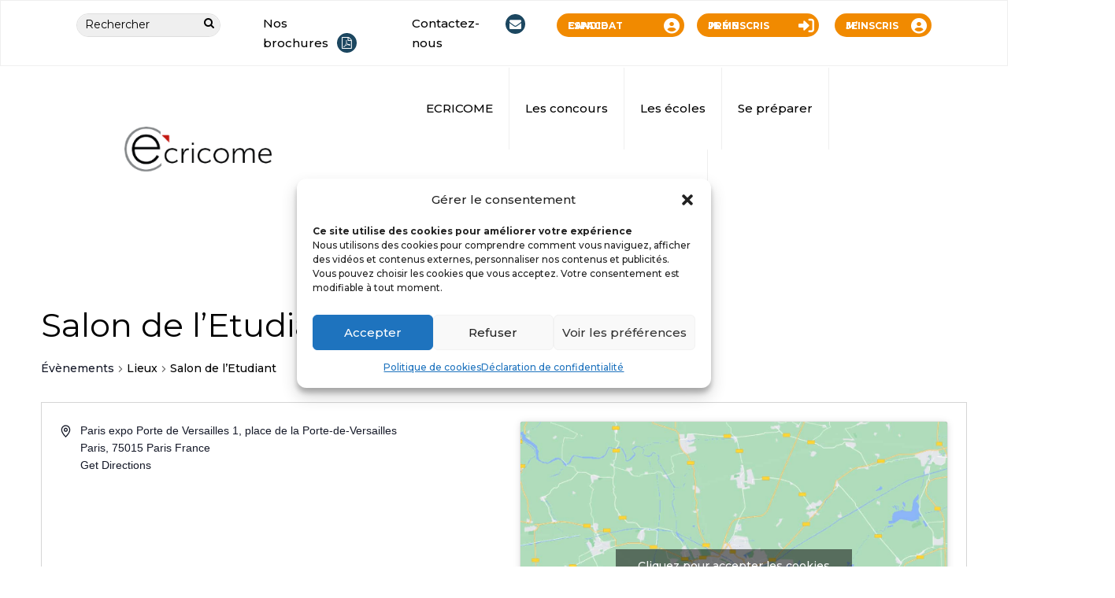

--- FILE ---
content_type: text/html; charset=UTF-8
request_url: https://www.ecricome.org/lieu/salon-de-letudiant/?eventDisplay=past
body_size: 30256
content:
<!DOCTYPE html>
<html lang="fr-FR">
<head>
	<meta http-equiv="X-UA-Compatible" content="IE=edge,chrome=1">
    <meta charset="UTF-8" />
	
	<script>var et_site_url='https://www.ecricome.org';var et_post_id='45344';function et_core_page_resource_fallback(a,b){"undefined"===typeof b&&(b=a.sheet.cssRules&&0===a.sheet.cssRules.length);b&&(a.onerror=null,a.onload=null,a.href?a.href=et_site_url+"/?et_core_page_resource="+a.id+et_post_id:a.src&&(a.src=et_site_url+"/?et_core_page_resource="+a.id+et_post_id))}
</script><link rel='stylesheet' id='tribe-events-views-v2-bootstrap-datepicker-styles-css' href='https://www.ecricome.org/wp-content/plugins/the-events-calendar/vendor/bootstrap-datepicker/css/bootstrap-datepicker.standalone.min.css' type='text/css' media='all' />
<link rel='stylesheet' id='tec-variables-skeleton-css' href='https://www.ecricome.org/wp-content/plugins/the-events-calendar/common/src/resources/css/variables-skeleton.min.css' type='text/css' media='all' />
<link rel='stylesheet' id='tribe-common-skeleton-style-css' href='https://www.ecricome.org/wp-content/plugins/the-events-calendar/common/src/resources/css/common-skeleton.min.css' type='text/css' media='all' />
<link rel='stylesheet' id='tribe-tooltipster-css-css' href='https://www.ecricome.org/wp-content/plugins/the-events-calendar/common/vendor/tooltipster/tooltipster.bundle.min.css' type='text/css' media='all' />
<link rel='stylesheet' id='tribe-events-views-v2-skeleton-css' href='https://www.ecricome.org/wp-content/plugins/the-events-calendar/src/resources/css/views-skeleton.min.css' type='text/css' media='all' />
<link rel='stylesheet' id='tec-variables-full-css' href='https://www.ecricome.org/wp-content/plugins/the-events-calendar/common/src/resources/css/variables-full.min.css' type='text/css' media='all' />
<link rel='stylesheet' id='tribe-common-full-style-css' href='https://www.ecricome.org/wp-content/plugins/the-events-calendar/common/src/resources/css/common-full.min.css' type='text/css' media='all' />
<link rel='stylesheet' id='tribe-events-views-v2-full-css' href='https://www.ecricome.org/wp-content/plugins/the-events-calendar/src/resources/css/views-full.min.css' type='text/css' media='all' />
<link rel='stylesheet' id='tribe-events-views-v2-print-css' href='https://www.ecricome.org/wp-content/plugins/the-events-calendar/src/resources/css/views-print.min.css' type='text/css' media='print' />
<link rel='stylesheet' id='tribe-events-pro-views-v2-print-css' href='https://www.ecricome.org/wp-content/plugins/events-calendar-pro/src/resources/css/views-print.min.css' type='text/css' media='print' />
<script type='text/javascript'><!--
      var key_input = '';
      </script><script id="diviarea-loader">window.DiviPopupData=window.DiviAreaConfig={"zIndex":1000000,"animateSpeed":400,"triggerClassPrefix":"show-popup-","idAttrib":"data-popup","modalIndicatorClass":"is-modal","blockingIndicatorClass":"is-blocking","defaultShowCloseButton":true,"withCloseClass":"with-close","noCloseClass":"no-close","triggerCloseClass":"close","singletonClass":"single","darkModeClass":"dark","noShadowClass":"no-shadow","altCloseClass":"close-alt","popupSelector":".et_pb_section.popup","initializeOnEvent":"et_pb_after_init_modules","popupWrapperClass":"area-outer-wrap","fullHeightClass":"full-height","openPopupClass":"da-overlay-visible","overlayClass":"da-overlay","exitIndicatorClass":"on-exit","hoverTriggerClass":"on-hover","clickTriggerClass":"on-click","onExitDelay":2000,"notMobileClass":"not-mobile","notTabletClass":"not-tablet","notDesktopClass":"not-desktop","baseContext":"body","activePopupClass":"is-open","closeButtonClass":"da-close","withLoaderClass":"with-loader","debug":false,"sys":[]};!function(){"use strict";!function(){window.DiviArea=window.DiviPopup={loaded:!1};var n=window.DiviArea,i=n.Hooks={},t={};function o(n,i,o){var e,r,c;if("string"==typeof n)if(t[n]){if(i)if((e=t[n])&&o)for(c=e.length;c--;)(r=e[c]).callback===i&&r.context===o&&(e[c]=!1);else for(c=e.length;c--;)e[c].callback===i&&(e[c]=!1)}else t[n]=[]}function e(n,i,o,e){if("string"==typeof n){var r={callback:i,priority:o,context:e},c=t[n];c?(c.push(r),c=function(n){var i,t,o,e,r=n.length;for(e=1;e<r;e++)for(i=n[e],t=e;t>0;t--)(o=n[t-1]).priority>i.priority&&(n[t]=o,n[t-1]=i);return n}(c)):c=[r],t[n]=c}}function r(n,i,o){var e,r;for("string"==typeof i&&(i=[i]),e=0;e<i.length;e++){var c=t[i[e]],f=!1,a=void 0;if(c){var l=c.length;for(r=0;r<l;r++)if(c[r])if("filter"===n)void 0!==(a=c[r].callback.apply(c[r].context,o))&&(o[0]=a);else{if(!c[r]||"function"!=typeof c[r].callback)return!1;c[r].callback.apply(c[r].context,o)}else f=!0;if(f)for(r=l;r--;)c[r]||c.splice(r,1)}}if("filter"===n)return o[0]}i.silent=function(){return i},n.removeFilter=i.removeFilter=function(n,i){o(n,i)},n.removeAction=i.removeAction=function(n,i){o(n,i)},n.applyFilters=i.applyFilters=function(n){for(var i=[],t=arguments.length-1;t-- >0;)i[t]=arguments[t+1];return r("filter",n,i)},n.doAction=i.doAction=function(n){for(var i=[],t=arguments.length-1;t-- >0;)i[t]=arguments[t+1];r("action",n,i)},n.addFilter=i.addFilter=function(n,i,t,o){e(n,i,parseInt(t||10,10),o||window)},n.addAction=i.addAction=function(n,i,t,o){e(n,i,parseInt(t||10,10),o||window)},n.addActionOnce=i.addActionOnce=function(n,i,t,r){e(n,i,parseInt(t||10,10),r||window),e(n,(function(){o(n,i)}),1+parseInt(t||10,10),r||window)}}()}();
</script><meta name='robots' content='noindex, follow' />

	<!-- This site is optimized with the Yoast SEO plugin v20.13 - https://yoast.com/wordpress/plugins/seo/ -->
	<title>Salon de l&#8217;Etudiant &#8211; Ecricome</title>
	<meta property="og:locale" content="fr_FR" />
	<meta property="og:type" content="article" />
	<meta property="og:title" content="Salon de l&#039;Etudiant - Ecricome" />
	<meta property="og:url" content="https://www.ecricome.org/lieu/salon-de-letudiant/" />
	<meta property="og:site_name" content="Ecricome" />
	<meta name="twitter:card" content="summary_large_image" />
	<script type="application/ld+json" class="yoast-schema-graph">{"@context":"https://schema.org","@graph":[{"@type":"WebPage","@id":"https://www.ecricome.org/lieu/salon-de-letudiant/","url":"https://www.ecricome.org/lieu/salon-de-letudiant/","name":"Salon de l'Etudiant - Ecricome","isPartOf":{"@id":"https://www.ecricome.org/#website"},"datePublished":"2023-10-10T08:45:11+00:00","dateModified":"2023-10-10T08:45:11+00:00","inLanguage":"fr-FR","potentialAction":[{"@type":"ReadAction","target":["https://www.ecricome.org/lieu/salon-de-letudiant/"]}]},{"@type":"WebSite","@id":"https://www.ecricome.org/#website","url":"https://www.ecricome.org/","name":"Ecricome","description":"Concours ecole de commerce","publisher":{"@id":"https://www.ecricome.org/#organization"},"potentialAction":[{"@type":"SearchAction","target":{"@type":"EntryPoint","urlTemplate":"https://www.ecricome.org/?s={search_term_string}"},"query-input":"required name=search_term_string"}],"inLanguage":"fr-FR"},{"@type":"Organization","@id":"https://www.ecricome.org/#organization","name":"Ecricome","url":"https://www.ecricome.org/","logo":{"@type":"ImageObject","inLanguage":"fr-FR","@id":"https://www.ecricome.org/#/schema/logo/image/","url":"https://www.ecricome.org/wp-content/uploads/2021/12/logo.png","contentUrl":"https://www.ecricome.org/wp-content/uploads/2021/12/logo.png","width":235,"height":73,"caption":"Ecricome"},"image":{"@id":"https://www.ecricome.org/#/schema/logo/image/"}}]}</script>
	<!-- / Yoast SEO plugin. -->


<link rel="alternate" type="text/calendar" title="Ecricome &raquo; Flux iCal" href="https://www.ecricome.org/evenements/?ical=1" />
<link rel="alternate" title="oEmbed (JSON)" type="application/json+oembed" href="https://www.ecricome.org/wp-json/oembed/1.0/embed?url=https%3A%2F%2Fwww.ecricome.org%2Flieu%2Fsalon-de-letudiant%2F" />
<link rel="alternate" title="oEmbed (XML)" type="text/xml+oembed" href="https://www.ecricome.org/wp-json/oembed/1.0/embed?url=https%3A%2F%2Fwww.ecricome.org%2Flieu%2Fsalon-de-letudiant%2F&#038;format=xml" />
<meta content="Divi v.4.6.6" name="generator"/><style id='wp-img-auto-sizes-contain-inline-css' type='text/css'>
img:is([sizes=auto i],[sizes^="auto," i]){contain-intrinsic-size:3000px 1500px}
/*# sourceURL=wp-img-auto-sizes-contain-inline-css */
</style>
<link rel='stylesheet' id='tribe-events-virtual-skeleton-css' href='https://www.ecricome.org/wp-content/plugins/events-calendar-pro/src/resources/css/events-virtual-skeleton.min.css' type='text/css' media='all' />
<link rel='stylesheet' id='tribe-events-virtual-full-css' href='https://www.ecricome.org/wp-content/plugins/events-calendar-pro/src/resources/css/events-virtual-full.min.css' type='text/css' media='all' />
<link rel='stylesheet' id='tec-events-pro-single-css' href='https://www.ecricome.org/wp-content/plugins/events-calendar-pro/src/resources/css/events-single.min.css' type='text/css' media='all' />
<link rel='stylesheet' id='tribe-events-pro-mini-calendar-block-styles-css' href='https://www.ecricome.org/wp-content/plugins/events-calendar-pro/src/resources/css/tribe-events-pro-mini-calendar-block.min.css' type='text/css' media='all' />
<link rel='stylesheet' id='sbi_styles-css' href='https://www.ecricome.org/wp-content/plugins/instagram-feed/css/sbi-styles.min.css' type='text/css' media='all' />
<link rel='stylesheet' id='wp-block-library-css' href='https://www.ecricome.org/wp-includes/css/dist/block-library/style.min.css' type='text/css' media='all' />
<style id='global-styles-inline-css' type='text/css'>
:root{--wp--preset--aspect-ratio--square: 1;--wp--preset--aspect-ratio--4-3: 4/3;--wp--preset--aspect-ratio--3-4: 3/4;--wp--preset--aspect-ratio--3-2: 3/2;--wp--preset--aspect-ratio--2-3: 2/3;--wp--preset--aspect-ratio--16-9: 16/9;--wp--preset--aspect-ratio--9-16: 9/16;--wp--preset--color--black: #000000;--wp--preset--color--cyan-bluish-gray: #abb8c3;--wp--preset--color--white: #ffffff;--wp--preset--color--pale-pink: #f78da7;--wp--preset--color--vivid-red: #cf2e2e;--wp--preset--color--luminous-vivid-orange: #ff6900;--wp--preset--color--luminous-vivid-amber: #fcb900;--wp--preset--color--light-green-cyan: #7bdcb5;--wp--preset--color--vivid-green-cyan: #00d084;--wp--preset--color--pale-cyan-blue: #8ed1fc;--wp--preset--color--vivid-cyan-blue: #0693e3;--wp--preset--color--vivid-purple: #9b51e0;--wp--preset--gradient--vivid-cyan-blue-to-vivid-purple: linear-gradient(135deg,rgb(6,147,227) 0%,rgb(155,81,224) 100%);--wp--preset--gradient--light-green-cyan-to-vivid-green-cyan: linear-gradient(135deg,rgb(122,220,180) 0%,rgb(0,208,130) 100%);--wp--preset--gradient--luminous-vivid-amber-to-luminous-vivid-orange: linear-gradient(135deg,rgb(252,185,0) 0%,rgb(255,105,0) 100%);--wp--preset--gradient--luminous-vivid-orange-to-vivid-red: linear-gradient(135deg,rgb(255,105,0) 0%,rgb(207,46,46) 100%);--wp--preset--gradient--very-light-gray-to-cyan-bluish-gray: linear-gradient(135deg,rgb(238,238,238) 0%,rgb(169,184,195) 100%);--wp--preset--gradient--cool-to-warm-spectrum: linear-gradient(135deg,rgb(74,234,220) 0%,rgb(151,120,209) 20%,rgb(207,42,186) 40%,rgb(238,44,130) 60%,rgb(251,105,98) 80%,rgb(254,248,76) 100%);--wp--preset--gradient--blush-light-purple: linear-gradient(135deg,rgb(255,206,236) 0%,rgb(152,150,240) 100%);--wp--preset--gradient--blush-bordeaux: linear-gradient(135deg,rgb(254,205,165) 0%,rgb(254,45,45) 50%,rgb(107,0,62) 100%);--wp--preset--gradient--luminous-dusk: linear-gradient(135deg,rgb(255,203,112) 0%,rgb(199,81,192) 50%,rgb(65,88,208) 100%);--wp--preset--gradient--pale-ocean: linear-gradient(135deg,rgb(255,245,203) 0%,rgb(182,227,212) 50%,rgb(51,167,181) 100%);--wp--preset--gradient--electric-grass: linear-gradient(135deg,rgb(202,248,128) 0%,rgb(113,206,126) 100%);--wp--preset--gradient--midnight: linear-gradient(135deg,rgb(2,3,129) 0%,rgb(40,116,252) 100%);--wp--preset--font-size--small: 13px;--wp--preset--font-size--medium: 20px;--wp--preset--font-size--large: 36px;--wp--preset--font-size--x-large: 42px;--wp--preset--spacing--20: 0.44rem;--wp--preset--spacing--30: 0.67rem;--wp--preset--spacing--40: 1rem;--wp--preset--spacing--50: 1.5rem;--wp--preset--spacing--60: 2.25rem;--wp--preset--spacing--70: 3.38rem;--wp--preset--spacing--80: 5.06rem;--wp--preset--shadow--natural: 6px 6px 9px rgba(0, 0, 0, 0.2);--wp--preset--shadow--deep: 12px 12px 50px rgba(0, 0, 0, 0.4);--wp--preset--shadow--sharp: 6px 6px 0px rgba(0, 0, 0, 0.2);--wp--preset--shadow--outlined: 6px 6px 0px -3px rgb(255, 255, 255), 6px 6px rgb(0, 0, 0);--wp--preset--shadow--crisp: 6px 6px 0px rgb(0, 0, 0);}:where(.is-layout-flex){gap: 0.5em;}:where(.is-layout-grid){gap: 0.5em;}body .is-layout-flex{display: flex;}.is-layout-flex{flex-wrap: wrap;align-items: center;}.is-layout-flex > :is(*, div){margin: 0;}body .is-layout-grid{display: grid;}.is-layout-grid > :is(*, div){margin: 0;}:where(.wp-block-columns.is-layout-flex){gap: 2em;}:where(.wp-block-columns.is-layout-grid){gap: 2em;}:where(.wp-block-post-template.is-layout-flex){gap: 1.25em;}:where(.wp-block-post-template.is-layout-grid){gap: 1.25em;}.has-black-color{color: var(--wp--preset--color--black) !important;}.has-cyan-bluish-gray-color{color: var(--wp--preset--color--cyan-bluish-gray) !important;}.has-white-color{color: var(--wp--preset--color--white) !important;}.has-pale-pink-color{color: var(--wp--preset--color--pale-pink) !important;}.has-vivid-red-color{color: var(--wp--preset--color--vivid-red) !important;}.has-luminous-vivid-orange-color{color: var(--wp--preset--color--luminous-vivid-orange) !important;}.has-luminous-vivid-amber-color{color: var(--wp--preset--color--luminous-vivid-amber) !important;}.has-light-green-cyan-color{color: var(--wp--preset--color--light-green-cyan) !important;}.has-vivid-green-cyan-color{color: var(--wp--preset--color--vivid-green-cyan) !important;}.has-pale-cyan-blue-color{color: var(--wp--preset--color--pale-cyan-blue) !important;}.has-vivid-cyan-blue-color{color: var(--wp--preset--color--vivid-cyan-blue) !important;}.has-vivid-purple-color{color: var(--wp--preset--color--vivid-purple) !important;}.has-black-background-color{background-color: var(--wp--preset--color--black) !important;}.has-cyan-bluish-gray-background-color{background-color: var(--wp--preset--color--cyan-bluish-gray) !important;}.has-white-background-color{background-color: var(--wp--preset--color--white) !important;}.has-pale-pink-background-color{background-color: var(--wp--preset--color--pale-pink) !important;}.has-vivid-red-background-color{background-color: var(--wp--preset--color--vivid-red) !important;}.has-luminous-vivid-orange-background-color{background-color: var(--wp--preset--color--luminous-vivid-orange) !important;}.has-luminous-vivid-amber-background-color{background-color: var(--wp--preset--color--luminous-vivid-amber) !important;}.has-light-green-cyan-background-color{background-color: var(--wp--preset--color--light-green-cyan) !important;}.has-vivid-green-cyan-background-color{background-color: var(--wp--preset--color--vivid-green-cyan) !important;}.has-pale-cyan-blue-background-color{background-color: var(--wp--preset--color--pale-cyan-blue) !important;}.has-vivid-cyan-blue-background-color{background-color: var(--wp--preset--color--vivid-cyan-blue) !important;}.has-vivid-purple-background-color{background-color: var(--wp--preset--color--vivid-purple) !important;}.has-black-border-color{border-color: var(--wp--preset--color--black) !important;}.has-cyan-bluish-gray-border-color{border-color: var(--wp--preset--color--cyan-bluish-gray) !important;}.has-white-border-color{border-color: var(--wp--preset--color--white) !important;}.has-pale-pink-border-color{border-color: var(--wp--preset--color--pale-pink) !important;}.has-vivid-red-border-color{border-color: var(--wp--preset--color--vivid-red) !important;}.has-luminous-vivid-orange-border-color{border-color: var(--wp--preset--color--luminous-vivid-orange) !important;}.has-luminous-vivid-amber-border-color{border-color: var(--wp--preset--color--luminous-vivid-amber) !important;}.has-light-green-cyan-border-color{border-color: var(--wp--preset--color--light-green-cyan) !important;}.has-vivid-green-cyan-border-color{border-color: var(--wp--preset--color--vivid-green-cyan) !important;}.has-pale-cyan-blue-border-color{border-color: var(--wp--preset--color--pale-cyan-blue) !important;}.has-vivid-cyan-blue-border-color{border-color: var(--wp--preset--color--vivid-cyan-blue) !important;}.has-vivid-purple-border-color{border-color: var(--wp--preset--color--vivid-purple) !important;}.has-vivid-cyan-blue-to-vivid-purple-gradient-background{background: var(--wp--preset--gradient--vivid-cyan-blue-to-vivid-purple) !important;}.has-light-green-cyan-to-vivid-green-cyan-gradient-background{background: var(--wp--preset--gradient--light-green-cyan-to-vivid-green-cyan) !important;}.has-luminous-vivid-amber-to-luminous-vivid-orange-gradient-background{background: var(--wp--preset--gradient--luminous-vivid-amber-to-luminous-vivid-orange) !important;}.has-luminous-vivid-orange-to-vivid-red-gradient-background{background: var(--wp--preset--gradient--luminous-vivid-orange-to-vivid-red) !important;}.has-very-light-gray-to-cyan-bluish-gray-gradient-background{background: var(--wp--preset--gradient--very-light-gray-to-cyan-bluish-gray) !important;}.has-cool-to-warm-spectrum-gradient-background{background: var(--wp--preset--gradient--cool-to-warm-spectrum) !important;}.has-blush-light-purple-gradient-background{background: var(--wp--preset--gradient--blush-light-purple) !important;}.has-blush-bordeaux-gradient-background{background: var(--wp--preset--gradient--blush-bordeaux) !important;}.has-luminous-dusk-gradient-background{background: var(--wp--preset--gradient--luminous-dusk) !important;}.has-pale-ocean-gradient-background{background: var(--wp--preset--gradient--pale-ocean) !important;}.has-electric-grass-gradient-background{background: var(--wp--preset--gradient--electric-grass) !important;}.has-midnight-gradient-background{background: var(--wp--preset--gradient--midnight) !important;}.has-small-font-size{font-size: var(--wp--preset--font-size--small) !important;}.has-medium-font-size{font-size: var(--wp--preset--font-size--medium) !important;}.has-large-font-size{font-size: var(--wp--preset--font-size--large) !important;}.has-x-large-font-size{font-size: var(--wp--preset--font-size--x-large) !important;}
/*# sourceURL=global-styles-inline-css */
</style>

<style id='classic-theme-styles-inline-css' type='text/css'>
/*! This file is auto-generated */
.wp-block-button__link{color:#fff;background-color:#32373c;border-radius:9999px;box-shadow:none;text-decoration:none;padding:calc(.667em + 2px) calc(1.333em + 2px);font-size:1.125em}.wp-block-file__button{background:#32373c;color:#fff;text-decoration:none}
/*# sourceURL=/wp-includes/css/classic-themes.min.css */
</style>
<link rel='stylesheet' id='contact-form-7-css' href='https://www.ecricome.org/wp-content/plugins/contact-form-7/includes/css/styles.css' type='text/css' media='all' />
<link rel='stylesheet' id='df-style-css' href='https://www.ecricome.org/wp-content/plugins/filter-for-divi/df-style.css' type='text/css' media='all' />
<link rel='stylesheet' id='style-css' href='https://www.ecricome.org/wp-content/plugins/woo-sidebar-category-accordion/css/wcsca.css' type='text/css' media='all' />
<link rel='stylesheet' id='fontawesome-css' href='https://use.fontawesome.com/releases/v5.6.3/css/all.css' type='text/css' media='all' />
<link rel='stylesheet' id='cmplz-general-css' href='https://www.ecricome.org/wp-content/plugins/complianz-gdpr/assets/css/cookieblocker.min.css' type='text/css' media='all' />
<link rel='stylesheet' id='ivory-search-styles-css' href='https://www.ecricome.org/wp-content/plugins/add-search-to-menu/public/css/ivory-search.min.css' type='text/css' media='all' />
<link rel='stylesheet' id='css-divi-area-css' href='https://www.ecricome.org/wp-content/plugins/popups-for-divi/css/front.css' type='text/css' media='all' />
<style id='css-divi-area-inline-css' type='text/css'>
.et_pb_section.popup{display:none}
/*# sourceURL=css-divi-area-inline-css */
</style>
<link rel='stylesheet' id='divi-style-css' href='https://www.ecricome.org/wp-content/themes/Divi/style.css' type='text/css' media='all' />
<link rel='stylesheet' id='divi-breadcrumbs-styles-css' href='https://www.ecricome.org/wp-content/plugins/breadcrumbs-divi-module/styles/style.min.css' type='text/css' media='all' />
<link rel='stylesheet' id='supreme-modules-for-divi-styles-css' href='https://www.ecricome.org/wp-content/plugins/supreme-modules-for-divi/styles/style.min.css' type='text/css' media='all' />
<link rel='stylesheet' id='et-builder-googlefonts-cached-css' href='https://fonts.googleapis.com/css?family=Montserrat:100,200,300,regular,500,600,700,800,900,100italic,200italic,300italic,italic,500italic,600italic,700italic,800italic,900italic&#038;subset=cyrillic,cyrillic-ext,latin,latin-ext,vietnamese&#038;display=swap' type='text/css' media='all' />
<link rel='stylesheet' id='wp_mailjet_subscribe_widget-widget-front-styles-css' href='https://www.ecricome.org/wp-content/plugins/mailjet-for-wordpress/src/widget/css/front-widget.css' type='text/css' media='all' />
<link rel='stylesheet' id='font-awesome-official-css' href='https://use.fontawesome.com/releases/v6.2.1/css/all.css' type='text/css' media='all' integrity="sha384-twcuYPV86B3vvpwNhWJuaLdUSLF9+ttgM2A6M870UYXrOsxKfER2MKox5cirApyA" crossorigin="anonymous" />
<link rel='stylesheet' id='dashicons-css' href='https://www.ecricome.org/wp-includes/css/dashicons.min.css' type='text/css' media='all' />
<script type="text/javascript" id="gtmkit-js-before" data-cfasync="false" data-nowprocket="" data-cookieconsent="ignore">
/* <![CDATA[ */
		window.gtmkit_settings = {"datalayer_name":"dataLayer","console_log":""};
		window.gtmkit_data = {};
				
//# sourceURL=gtmkit-js-before
/* ]]> */
</script>
<script type="text/javascript" src="https://www.ecricome.org/wp-content/plugins/popups-for-divi/js/ie-compat.js" id="dap-ie-js"></script>
<script type="text/javascript" src="https://www.ecricome.org/wp-includes/js/jquery/jquery.min.js" id="jquery-core-js"></script>
<script type="text/javascript" src="https://www.ecricome.org/wp-includes/js/jquery/jquery-migrate.min.js" id="jquery-migrate-js"></script>
<script type="text/javascript" src="https://www.ecricome.org/wp-content/plugins/the-events-calendar/common/src/resources/js/tribe-common.min.js" id="tribe-common-js"></script>
<script type="text/javascript" src="https://www.ecricome.org/wp-content/plugins/the-events-calendar/src/resources/js/views/breakpoints.min.js" id="tribe-events-views-v2-breakpoints-js"></script>
<script type="text/javascript" id="gtmkit-datalayer-js-before" data-cfasync="false" data-nowprocket="" data-cookieconsent="ignore">
/* <![CDATA[ */
window.dataLayer = window.dataLayer || [];
const gtmkit_dataLayer_content = {"pageType":"tribe_venue"};
dataLayer.push( gtmkit_dataLayer_content );

//# sourceURL=gtmkit-datalayer-js-before
/* ]]> */
</script>
<script type="text/javascript" id="gtmkit-container-js-after" data-cfasync="false" data-nowprocket="" data-cookieconsent="ignore">
/* <![CDATA[ */
/* Google Tag Manager */
(function(w,d,s,l,i){w[l]=w[l]||[];w[l].push({'gtm.start':
new Date().getTime(),event:'gtm.js'});var f=d.getElementsByTagName(s)[0],
j=d.createElement(s),dl=l!='dataLayer'?'&l='+l:'';j.async=true;j.src=
'https://www.googletagmanager.com/gtm.js?id='+i+dl;f.parentNode.insertBefore(j,f);
})(window,document,'script','dataLayer','GTM-569H5FG4');
/* End Google Tag Manager */

//# sourceURL=gtmkit-container-js-after
/* ]]> */
</script>
<script type="text/javascript" src="https://www.ecricome.org/wp-content/plugins/gtm-kit/assets/integration/contact-form-7.js" id="gtmkit-cf7-js" defer="defer" data-wp-strategy="defer"></script>
<script type="text/javascript" src="https://www.ecricome.org/wp-content/themes/Divi/core/admin/js/es6-promise.auto.min.js" id="es6-promise-js"></script>
<script type="text/javascript" id="et-core-api-spam-recaptcha-js-extra">
/* <![CDATA[ */
var et_core_api_spam_recaptcha = {"site_key":"","page_action":{"action":"salon_de_letudiant"}};
//# sourceURL=et-core-api-spam-recaptcha-js-extra
/* ]]> */
</script>
<script type="text/javascript" src="https://www.ecricome.org/wp-content/themes/Divi/core/admin/js/recaptcha.js" id="et-core-api-spam-recaptcha-js"></script>
<script type="text/javascript" id="wp_mailjet_subscribe_widget-front-script-js-extra">
/* <![CDATA[ */
var mjWidget = {"ajax_url":"https://www.ecricome.org/wp-admin/admin-ajax.php"};
//# sourceURL=wp_mailjet_subscribe_widget-front-script-js-extra
/* ]]> */
</script>
<script type="text/javascript" src="https://www.ecricome.org/wp-content/plugins/mailjet-for-wordpress/src/widget/js/front-widget.js" id="wp_mailjet_subscribe_widget-front-script-js"></script>
<script type="text/javascript" id="whp1164front.js3725-js-extra">
/* <![CDATA[ */
var whp_local_data = {"add_url":"https://www.ecricome.org/wp-admin/post-new.php?post_type=event","ajaxurl":"https://www.ecricome.org/wp-admin/admin-ajax.php"};
//# sourceURL=whp1164front.js3725-js-extra
/* ]]> */
</script>
<script type="text/javascript" src="https://www.ecricome.org/wp-content/plugins/wp-security-hardening/modules/js/front.js" id="whp1164front.js3725-js"></script>
<link rel="https://api.w.org/" href="https://www.ecricome.org/wp-json/" /><link rel="alternate" title="JSON" type="application/json" href="https://www.ecricome.org/wp-json/wp/v2/tribe_venue/45344" />    <script>
        var wcscaOpenIcon = 'fas fa-chevron-up';
        var wcscaClosedIcon = 'fas fa-chevron-down';
    </script>
    <style>
        .wcsca-icon { font-size: 22px; }
            .widget_product_categories ul li { 
        padding-top: .5em !important;
        padding-bottom: .5em !important;
    }
        </style>
<meta name="tec-api-version" content="v1"><meta name="tec-api-origin" content="https://www.ecricome.org"><link rel="alternate" href="https://www.ecricome.org/wp-json/tribe/events/v1/events/?venue=45344" />			<style>.cmplz-hidden {
					display: none !important;
				}</style>			<style type="text/css" id="tribe_ext_fix_et_sidebar_style">
				/* Fixing the cell padding of the mini calendar grid */
				#main-content .tribe_mini_calendar_widget th,
				#main-content .tribe_mini_calendar_widget td {
					padding: 2px 0;
				}

				/* Increasing the width of the day / date box in the list to keep day name in one line */
				.et_pb_widget.tribe_mini_calendar_widget .list-date, /* Mini calendar widget */
				.et_pb_widget.tribe-events-adv-list-widget .list-date /* Advanced list widget */
				{
					width: 22%;
					max-width: 45px;
				}

				/* Adjusting the width of the event info box in the list to keep day name in one line */
				.et_pb_widget.tribe_mini_calendar_widget .list-info, /* Mini calendar widget */
				.et_pb_widget.tribe-events-adv-list-widget .list-info /* Advanced list widget */
				{
					width: 73%;
				}

				/* Setting today's date to white to make it visible (only effective if today has an event) */
				.et_pb_widget_area .et_pb_widget .tribe-events-present a {
					color: #fff;
				}

				/* Adjusting the margin and padding of event title in list */
				#main-content .tribe-mini-calendar-event .list-info h2,
				#main-footer .tribe-mini-calendar-event .list-info h2 {
					padding-bottom: 0;
					margin-bottom: 5px;
				}

				/* Adjusting the padding of the day name in the list */
				.et_pb_widget.tribe_mini_calendar_widget .list-dayname {
					padding-top: 0;
					padding-bottom: 0;
				}

				/* Adjusting the line-height of event duration */
				#main-content .et_pb_widget.tribe_mini_calendar_widget .tribe-events-duration,
				#main-footer .et_pb_widget.tribe_mini_calendar_widget .tribe-events-duration {
					line-height: 1.2;
				}

				/* Fixing datepicker z-index on shortcode page */
				.et_fixed_nav .datepicker-orient-top {
					z-index: 99999 !important;
				}
			</style>
			<meta name="viewport" content="width=device-width, initial-scale=1.0, maximum-scale=1.0, user-scalable=0" /><style type="text/css" id="custom-background-css">
body.custom-background { background-color: #ffffff; }
</style>
	<script>
// Get the element with id="defaultOpen" and click on it
//document.getElementById("defaultOpen").click();
	// all blurbs
// 		jQuery( function($){
// 			$('.et_pb_blurb').each( function() {
// 				blurbHeader = $(this).find('h4.et_pb_module_header');
// 				blurbContent = $(this).find('.et_pb_blurb_content');
// 				$(blurbHeader).detach().prependTo(blurbContent);
// 			});
// 		});
	
// 			jQuery( function($){
// 			$('.et_pb_posts').each( function() {
// 				postHeader = $(this).find('.entry-title');
// 				postContent = $(this).find('.published');
// 				$(postHeader).detach().prependTo(postContent);
// 			});
// 		});
</script>
<script>
jQuery(document).ready(function() {  
	
	
	
	
	
    jQuery('.transform_target').click(function(){
        jQuery(this).toggleClass('toggle-transform-animation');
		jQuery(".card2").toggle();
				jQuery(".card1").css({'clip':'rect(0px,60px,200px,0px)'});


// 		jQuery(".card3").css({ 'right': '0px', 'left': '' }).animate({
//                     'left' : '300px'    
//                 });          
// 		jQuery(".et_pb_blurb_5_tb_body").css({ 'right': '0px', 'left': '', position: 'absolute', width: '100%' }).animate({
//                     'left' : '300px'    
//                 });          
    });
});
</script>

<script type='text/javascript'>
    jQuery(document).ready(function(){
		                jQuery(".wp-image-957").hide();

		jQuery("input:radio[name=option]").click(function() {
            var value = jQuery(this).val();
            var image_name;
            if(value == 'bachelor'){
                jQuery(".wp-image-957").show();
			}
			else if(value == 'litteraires'){
				jQuery(".wp-image-957").hide();

				
				
			}
			else if (value == 'prepa'){
			jQuery(".wp-image-957").hide();

				
			}
						else if (value == 'tremplinone'){
			jQuery(".wp-image-957").hide();

				
			}			else if (value == 'tremplintwo'){
			jQuery(".wp-image-957").hide();

				
			}
		});
    });
</script>
<script>
	function openBoxTab(evt, boxTabName) {
  // Declare all variables
  var i, tabcontent, tablinks;

  // Get all elements with class="tabcontent" and hide them
  tabcontent = document.getElementsByClassName("tabcontent");
  for (i = 0; i < tabcontent.length; i++) {
    tabcontent[i].style.display = "none";
  }

  // Get all elements with class="tablinks" and remove the class "active"
  tablinks = document.getElementsByClassName("tablinks");
  for (i = 0; i < tablinks.length; i++) {
    tablinks[i].className = tablinks[i].className.replace(" active", "");
  }

  // Show the current tab, and add an "active" class to the button that opened the tab
  document.getElementById(boxTabName).style.display = "block";
  evt.currentTarget.className += " active";
}
if(document.getElementsByClassName("defaultopen1")[0]){
	document.getElementsByClassName("defaultopen1")[0].click();
}
</script>
<script>
(function($) {
    /**
     * Collapse Divi mobile menu submenus.
     *
     * Works for both the Menu and the Fullwidth Menu modules.
     * The parent item links can be either disabled or clickable.
     * 
     * @site  https://www.divicio.us/
     *
     * @param  bool  parentClickable    Pass true to keep the parent menu item links clickable. Default: false.
     */
    function dvcs_collapse_menu_module_submenus_on_mobile(parentClickable = false) {
      // Mobile menu
      let $menu = $('.et_pb_module .et_mobile_menu');
      // Iterate the mobile menu links
      $menu.find('a').each(function() {
      
      // Menu hamburger icon
      let $menu_icon = $(this).parents('.mobile_nav').find('.mobile_menu_bar');
      // Remove click event handlers from the link
      $(this).off('click');
      // If the menu item DOESN'T HAVE submenus
      if( ! $(this).siblings('.sub-menu').length ) {
        // Close the mobile menu on link click
        $(this).on('click', (e) => $menu_icon.trigger('click'));
      } else {
        // If parent items links are DISABLED
        if( ! parentClickable ){
          // Replace the URL with the # symbol
          $(this).attr('href', '#');
          // Open/close the submenu on link click
          $(this).on('click', (e) => toggle_visible(e, $(this).parent()));
        } else {
          // Add the "clickable" class to the parent(<li> tag)
          $(this).parent().addClass('clickable')
            // Prepend the icon to parent
            .prepend('<span class="parent_icon"></span>')
            // Open/close the submenu on icon click
            .find('.parent_icon').on('click', (e) => toggle_visible(e, $(this).parent()));
          // Link click
          $(this).on('click', function(e){
            // Toggle the submenu if the link doesn't have a URL or anchor
            if ( $(this).attr('href') === '#' ) {
              toggle_visible(e, $(this).parent());
            } else {
              // Close the mobile menu
              $menu_icon.trigger('click');
            }
          });
        }
      }
    });
    
    /**
     * Toggles the 'visible' class on passed element.
     */
    const toggle_visible = (e, elem) => {
      e.preventDefault();
      elem.toggleClass('visible');
    }
   }
    $(function() {
    /**
     * Call the function with a delay to allow
     * the mobile menu(s) be ready first.
     * 
     * To keep parent links clickable pass true (boolean) as argument.
     */
     setTimeout(function() {
         dvcs_collapse_menu_module_submenus_on_mobile(true);
     }, 700);
   });
})(jQuery);
</script>
<script>
let parent = document.querySelector('.post-content');

let addImg = document.createElement('img');
addImg.innerHTML = 'src="/wp-content/uploads/2020/12/bechel4.png"';

if(parent){
parent.appendChild(addImg);
}
</script>
<script>
jQuery(function ($) {
    //tab
    $('#a_pb_tab_0 p').on('click', function(event){
        $('#event-tabs-custom .et_pb_tabs_controls .et_pb_tab_0 a').click();
        $("html, body").animate({ scrollTop: $('#event-tabs-custom').offset().top }, 1000);
    });
	$('#a_pb_tab_1 p').on('click', function(event){
        $('#event-tabs-custom .et_pb_tabs_controls .et_pb_tab_1 a').click();
        $("html, body").animate({ scrollTop: $('#event-tabs-custom').offset().top }, 1000);
    });
	$('#a_pb_tab_2 p').on('click', function(event){
        $('#event-tabs-custom .et_pb_tabs_controls .et_pb_tab_2 a').click();
        $("html, body").animate({ scrollTop: $('#event-tabs-custom').offset().top }, 1000);
    });
	$('#a_pb_tab_3 p').on('click', function(event){
        $('#event-tabs-custom .et_pb_tabs_controls .et_pb_tab_3 a').click();
        $("html, body").animate({ scrollTop: $('#event-tabs-custom').offset().top }, 1000);
    });
	$('#a_pb_tab_4 p').on('click', function(event){
        $('#event-tabs-custom .et_pb_tabs_controls .et_pb_tab_4 a').click();
        $("html, body").animate({ scrollTop: $('#event-tabs-custom').offset().top }, 1000);
    });
	$('#a_pb_tab_5 p').on('click', function(event){
        $('#event-tabs-custom .et_pb_tabs_controls .et_pb_tab_5 a').click();
        $("html, body").animate({ scrollTop: $('#event-tabs-custom').offset().top }, 1000);
    });
	$('#a_pb_tab_6 p').on('click', function(event){
        $('#event-tabs-custom .et_pb_tabs_controls .et_pb_tab_6 a').click();
        $("html, body").animate({ scrollTop: $('#event-tabs-custom').offset().top }, 1000);
    });
	$('#a_pb_tab_7 p').on('click', function(event){
        $('#event-tabs-custom .et_pb_tabs_controls .et_pb_tab_7 a').click();
        $("html, body").animate({ scrollTop: $('#event-tabs-custom').offset().top }, 1000);
    });
	$('#a_pb_tab_8 p').on('click', function(event){
        $('#event-tabs-custom .et_pb_tabs_controls .et_pb_tab_8 a').click();
        $("html, body").animate({ scrollTop: $('#event-tabs-custom').offset().top }, 1000);
    });
});
</script>
<script src="https://kit.fontawesome.com/3519eddbfa.js" crossorigin="anonymous"></script><link rel="icon" href="https://www.ecricome.org/wp-content/uploads/2020/12/cropped-Ecricome-E-32x32.jpg" sizes="32x32" />
<link rel="icon" href="https://www.ecricome.org/wp-content/uploads/2020/12/cropped-Ecricome-E-192x192.jpg" sizes="192x192" />
<link rel="apple-touch-icon" href="https://www.ecricome.org/wp-content/uploads/2020/12/cropped-Ecricome-E-180x180.jpg" />
<meta name="msapplication-TileImage" content="https://www.ecricome.org/wp-content/uploads/2020/12/cropped-Ecricome-E-270x270.jpg" />
<link rel="stylesheet" id="et-divi-customizer-global-cached-inline-styles" href="https://www.ecricome.org/wp-content/et-cache/global/et-divi-customizer-global-17690130355577.min.css" onerror="et_core_page_resource_fallback(this, true)" onload="et_core_page_resource_fallback(this)" /><link rel='stylesheet' id='whp2192tw-bs4.css-css' href='https://www.ecricome.org/wp-content/plugins/wp-security-hardening/modules/inc/assets/css/tw-bs4.css' type='text/css' media='all' />
<link rel='stylesheet' id='whp8998font-awesome.min.css-css' href='https://www.ecricome.org/wp-content/plugins/wp-security-hardening/modules/inc/fa/css/font-awesome.min.css' type='text/css' media='all' />
<link rel='stylesheet' id='whp4139front.css-css' href='https://www.ecricome.org/wp-content/plugins/wp-security-hardening/modules/css/front.css' type='text/css' media='all' />
</head>
<body data-cmplz=1 class="wp-singular tribe_venue-template-default single single-tribe_venue postid-45344 custom-background wp-theme-Divi et-tb-has-template et-tb-has-header et-tb-has-footer tribe-no-js Divi et_pb_button_helper_class et_cover_background et_pb_gutter osx et_pb_gutters3 et_right_sidebar et_divi_theme et-db et_minified_css">
	<div id="page-container">
<div id="et-boc" class="et-boc">
			
		<header class="et-l et-l--header">
			<div class="et_builder_inner_content et_pb_gutters3">
		<div id="hide-mob-menu" class="et_pb_with_border et_pb_section et_pb_section_0_tb_header et_section_regular" >
				
				
				
				
					<div class="et_pb_row et_pb_row_0_tb_header et_pb_row--with-menu">
				<div class="et_pb_column et_pb_column_4_4 et_pb_column_0_tb_header  et_pb_css_mix_blend_mode_passthrough et-last-child et_pb_column--with-menu">
				
				
				<div class="et_pb_module et_pb_search et_pb_search_0_tb_header  et_pb_text_align_left et_pb_bg_layout_light et_pb_hide_search_button">
				
				
				<form role="search" method="get" class="et_pb_searchform" action="https://www.ecricome.org/">
					<div>
						<label class="screen-reader-text" for="s">Rechercher:</label>
						<input type="text" name="s" placeholder="Rechercher" class="et_pb_s" />
						<input type="hidden" name="et_pb_searchform_submit" value="et_search_proccess" />
						
						<input type="hidden" name="et_pb_include_posts" value="yes" />
						<input type="hidden" name="et_pb_include_pages" value="yes" />
						<input type="submit" value="Chercher" class="et_pb_searchsubmit">
					</div>
				</form>
			</div> <!-- .et_pb_text --><div class="et_pb_button_module_wrapper et_pb_button_0_tb_header_wrapper et_pb_button_alignment_left et_pb_module ">
				<a class="et_pb_button et_pb_custom_button_icon et_pb_button_0_tb_header et_pb_bg_layout_light" href="/?page_id=5174" data-icon="&amp;#x39;">Nos brochures</a>
			</div><div class="et_pb_button_module_wrapper et_pb_button_1_tb_header_wrapper  et_pb_module ">
				<a class="et_pb_button et_pb_custom_button_icon et_pb_button_1_tb_header et_pb_bg_layout_light" href="/?page_id=2586" data-icon="&amp;#xe076;">Contactez-nous</a>
			</div><div class="et_pb_with_border et_pb_module et_pb_menu et_pb_menu_0_tb_header orange-menu et_pb_bg_layout_dark  et_pb_text_align_left et_dropdown_animation_fade et_pb_menu--without-logo et_pb_menu--style-centered">
					
					
					<div class="et_pb_menu_inner_container clearfix">
						
						<div class="et_pb_menu__wrap">
							<div class="et_pb_menu__menu">
								<nav class="et-menu-nav"><ul id="menu-mon-espace-candidat" class="et-menu nav"><li class="mobile-search astm-search-menu is-menu default is-first menu-item"><form  class="is-search-form is-form-style is-form-style-3 is-form-id-14365 " action="https://www.ecricome.org/" method="get" role="search" ><label for="is-search-input-14365"><span class="is-screen-reader-text">Search for:</span><input  type="search" id="is-search-input-14365" name="s" value="" class="is-search-input" placeholder="Search here..." autocomplete=off /></label><button type="submit" class="is-search-submit"><span class="is-screen-reader-text">Search Button</span><span class="is-search-icon"><svg focusable="false" aria-label="Search" xmlns="http://www.w3.org/2000/svg" viewBox="0 0 24 24" width="24px"><path d="M15.5 14h-.79l-.28-.27C15.41 12.59 16 11.11 16 9.5 16 5.91 13.09 3 9.5 3S3 5.91 3 9.5 5.91 16 9.5 16c1.61 0 3.09-.59 4.23-1.57l.27.28v.79l5 4.99L20.49 19l-4.99-5zm-6 0C7.01 14 5 11.99 5 9.5S7.01 5 9.5 5 14 7.01 14 9.5 11.99 14 9.5 14z"></path></svg></span></button><input type="hidden" name="id" value="14365" /></form><div class="search-close"></div></li><li id="menu-item-11463" class="btn-menu et_pb_menu_page_id-11463 menu-item menu-item-type-custom menu-item-object-custom menu-item-11463"><a href="http://www.concours-ecricome.org">ESPACE CANDIDAT</a></li>
</ul></nav>
							</div>
							
							
							<div class="et_mobile_nav_menu">
				<a href="#" class="mobile_nav closed">
					<span class="mobile_menu_bar"></span>
				</a>
			</div>
						</div>
						
					</div>
				</div><div class="et_pb_with_border et_pb_module et_pb_menu et_pb_menu_1_tb_header orange-menu et_clickable et_pb_bg_layout_dark  et_pb_text_align_left et_dropdown_animation_fade et_pb_menu--without-logo et_pb_menu--style-centered">
					
					
					<div class="et_pb_menu_inner_container clearfix">
						
						<div class="et_pb_menu__wrap">
							<div class="et_pb_menu__menu">
								<nav class="et-menu-nav"><ul id="menu-je-me-preinscris" class="et-menu nav"><li class="mobile-search astm-search-menu is-menu default is-first menu-item"><form  class="is-search-form is-form-style is-form-style-3 is-form-id-14365 " action="https://www.ecricome.org/" method="get" role="search" ><label for="is-search-input-14365"><span class="is-screen-reader-text">Search for:</span><input  type="search" id="is-search-input-14365" name="s" value="" class="is-search-input" placeholder="Search here..." autocomplete=off /></label><button type="submit" class="is-search-submit"><span class="is-screen-reader-text">Search Button</span><span class="is-search-icon"><svg focusable="false" aria-label="Search" xmlns="http://www.w3.org/2000/svg" viewBox="0 0 24 24" width="24px"><path d="M15.5 14h-.79l-.28-.27C15.41 12.59 16 11.11 16 9.5 16 5.91 13.09 3 9.5 3S3 5.91 3 9.5 5.91 16 9.5 16c1.61 0 3.09-.59 4.23-1.57l.27.28v.79l5 4.99L20.49 19l-4.99-5zm-6 0C7.01 14 5 11.99 5 9.5S7.01 5 9.5 5 14 7.01 14 9.5 11.99 14 9.5 14z"></path></svg></span></button><input type="hidden" name="id" value="14365" /></form><div class="search-close"></div></li><li id="menu-item-68683" class="btn-menu et_pb_menu_page_id-68683 menu-item menu-item-type-custom menu-item-object-custom menu-item-has-children menu-item-68683"><a href="https://www.concours-ecricome.org/authentification">JE ME PRÉINSCRIS</a>
<ul class="sub-menu">
	<li id="menu-item-68869" class="et_pb_menu_page_id-68869 menu-item menu-item-type-custom menu-item-object-custom menu-item-68869"><a href="https://www.concours-ecricome.org/authentification">Bachelor</a></li>
</ul>
</li>
</ul></nav>
							</div>
							
							
							<div class="et_mobile_nav_menu">
				<a href="#" class="mobile_nav closed">
					<span class="mobile_menu_bar"></span>
				</a>
			</div>
						</div>
						
					</div>
				</div><div class="et_pb_with_border et_pb_module et_pb_menu et_pb_menu_2_tb_header orange-menu et_clickable et_pb_bg_layout_dark  et_pb_text_align_left et_dropdown_animation_fade et_pb_menu--without-logo et_pb_menu--style-centered">
					
					
					<div class="et_pb_menu_inner_container clearfix">
						
						<div class="et_pb_menu__wrap">
							<div class="et_pb_menu__menu">
								<nav class="et-menu-nav"><ul id="menu-je-minscris" class="et-menu nav"><li class="mobile-search astm-search-menu is-menu default is-first menu-item"><form  class="is-search-form is-form-style is-form-style-3 is-form-id-14365 " action="https://www.ecricome.org/" method="get" role="search" ><label for="is-search-input-14365"><span class="is-screen-reader-text">Search for:</span><input  type="search" id="is-search-input-14365" name="s" value="" class="is-search-input" placeholder="Search here..." autocomplete=off /></label><button type="submit" class="is-search-submit"><span class="is-screen-reader-text">Search Button</span><span class="is-search-icon"><svg focusable="false" aria-label="Search" xmlns="http://www.w3.org/2000/svg" viewBox="0 0 24 24" width="24px"><path d="M15.5 14h-.79l-.28-.27C15.41 12.59 16 11.11 16 9.5 16 5.91 13.09 3 9.5 3S3 5.91 3 9.5 5.91 16 9.5 16c1.61 0 3.09-.59 4.23-1.57l.27.28v.79l5 4.99L20.49 19l-4.99-5zm-6 0C7.01 14 5 11.99 5 9.5S7.01 5 9.5 5 14 7.01 14 9.5 11.99 14 9.5 14z"></path></svg></span></button><input type="hidden" name="id" value="14365" /></form><div class="search-close"></div></li><li id="menu-item-44201" class="btn-menu et_pb_menu_page_id-44201 menu-item menu-item-type-custom menu-item-object-custom menu-item-has-children menu-item-44201"><a href="https://www.concours-ecricome.org/authentification">JE M&#8217;INSCRIS</a>
<ul class="sub-menu">
	<li id="menu-item-68679" class="et_pb_menu_page_id-68679 menu-item menu-item-type-custom menu-item-object-custom menu-item-68679"><a href="https://www.concours-ecricome.org/authentification">Tremplin Bac+2</a></li>
	<li id="menu-item-68867" class="et_pb_menu_page_id-68867 menu-item menu-item-type-custom menu-item-object-custom menu-item-68867"><a href="https://www.concours-ecricome.org/authentification">D1/D2</a></li>
	<li id="menu-item-68868" class="et_pb_menu_page_id-68868 menu-item menu-item-type-custom menu-item-object-custom menu-item-68868"><a href="https://www.concours-ecricome.org/authentification">Scientifiques</a></li>
	<li id="menu-item-68680" class="et_pb_menu_page_id-68680 menu-item menu-item-type-custom menu-item-object-custom menu-item-68680"><a href="https://www.concours-ecricome.org/authentification">Tremplin Bac+3</a></li>
</ul>
</li>
</ul></nav>
							</div>
							
							
							<div class="et_mobile_nav_menu">
				<a href="#" class="mobile_nav closed">
					<span class="mobile_menu_bar"></span>
				</a>
			</div>
						</div>
						
					</div>
				</div>
			</div> <!-- .et_pb_column -->
				
				
			</div> <!-- .et_pb_row -->
				
				
			</div> <!-- .et_pb_section --><div class="et_pb_section et_pb_section_1_tb_header et_pb_with_background et_section_regular" >
				
				
				
				
					<div class="et_pb_row et_pb_row_1_tb_header et_pb_row--with-menu">
				<div class="et_pb_column et_pb_column_4_4 et_pb_column_1_tb_header  et_pb_css_mix_blend_mode_passthrough et-last-child et_pb_column--with-menu">
				
				
				<div class="et_pb_module et_pb_menu et_pb_menu_3_tb_header main-menu et_pb_bg_layout_light  et_pb_text_align_center et_dropdown_animation_fade et_pb_menu--with-logo et_pb_menu--style-left_aligned">
					
					
					<div class="et_pb_menu_inner_container clearfix">
						<div class="et_pb_menu__logo-wrap">
			  <div class="et_pb_menu__logo">
				<a href="/" ><img decoding="async" src="https://www.ecricome.org/wp-content/uploads/2020/11/logo.png" alt="Ecricome" height="auto" width="auto" class="wp-image-308" /></a>
			  </div>
			</div>
						<div class="et_pb_menu__wrap">
							<div class="et_pb_menu__menu">
								<nav class="et-menu-nav"><ul id="menu-prime" class="et-menu nav downwards"><li class="mobile-search astm-search-menu is-menu default is-first menu-item"><form  class="is-search-form is-form-style is-form-style-3 is-form-id-14365 " action="https://www.ecricome.org/" method="get" role="search" ><label for="is-search-input-14365"><span class="is-screen-reader-text">Search for:</span><input  type="search" id="is-search-input-14365" name="s" value="" class="is-search-input" placeholder="Search here..." autocomplete=off /></label><button type="submit" class="is-search-submit"><span class="is-screen-reader-text">Search Button</span><span class="is-search-icon"><svg focusable="false" aria-label="Search" xmlns="http://www.w3.org/2000/svg" viewBox="0 0 24 24" width="24px"><path d="M15.5 14h-.79l-.28-.27C15.41 12.59 16 11.11 16 9.5 16 5.91 13.09 3 9.5 3S3 5.91 3 9.5 5.91 16 9.5 16c1.61 0 3.09-.59 4.23-1.57l.27.28v.79l5 4.99L20.49 19l-4.99-5zm-6 0C7.01 14 5 11.99 5 9.5S7.01 5 9.5 5 14 7.01 14 9.5 11.99 14 9.5 14z"></path></svg></span></button><input type="hidden" name="id" value="14365" /></form><div class="search-close"></div></li><li id="menu-item-58824" class="top-menu-link-hide mob-btn-menu et_pb_menu_page_id-58824 menu-item menu-item-type-custom menu-item-object-custom menu-item-58824"><a href="https://www.concours-ecricome.org/authentification">Mon espace candidat</a></li>
<li id="menu-item-66811" class="top-menu-link-hide mob-btn-menu et_pb_menu_page_id-66811 menu-item menu-item-type-custom menu-item-object-custom menu-item-has-children menu-item-66811"><a href="https://www.concours-ecricome.org/authentification">Je me préinscris</a>
<ul class="sub-menu">
	<li id="menu-item-69367" class="et_pb_menu_page_id-69367 menu-item menu-item-type-custom menu-item-object-custom menu-item-69367"><a href="https://www.concours-ecricome.org/authentification">Bachelor</a></li>
</ul>
</li>
<li id="menu-item-68694" class="top-menu-link-hide mob-btn-menu et_pb_menu_page_id-68694 menu-item menu-item-type-custom menu-item-object-custom menu-item-has-children menu-item-68694"><a href="https://www.concours-ecricome.org/authentification">Je m&#8217;inscris</a>
<ul class="sub-menu">
	<li id="menu-item-68695" class="et_pb_menu_page_id-68695 menu-item menu-item-type-custom menu-item-object-custom menu-item-68695"><a href="https://www.concours-ecricome.org/authentification">Tremplin BAC+2</a></li>
	<li id="menu-item-69365" class="et_pb_menu_page_id-69365 menu-item menu-item-type-custom menu-item-object-custom menu-item-69365"><a href="https://www.concours-ecricome.org/authentification">D1/D2</a></li>
	<li id="menu-item-69366" class="et_pb_menu_page_id-69366 menu-item menu-item-type-custom menu-item-object-custom menu-item-69366"><a href="https://www.concours-ecricome.org/authentification">Scientifiques</a></li>
	<li id="menu-item-68696" class="et_pb_menu_page_id-68696 menu-item menu-item-type-custom menu-item-object-custom menu-item-68696"><a href="https://www.concours-ecricome.org/authentification">Tremplin BAC+3</a></li>
</ul>
</li>
<li id="menu-item-1915" class="et_pb_menu_page_id-1915 menu-item menu-item-type-custom menu-item-object-custom menu-item-home menu-item-has-children menu-item-1915"><a href="https://www.ecricome.org">ECRICOME</a>
<ul class="sub-menu">
	<li id="menu-item-55698" class="et_pb_menu_page_id-55698 menu-item menu-item-type-custom menu-item-object-custom menu-item-55698"><a href="/concours-ecoles-de-commerce/">Découvrez ECRICOME</a></li>
	<li id="menu-item-55699" class="et_pb_menu_page_id-55699 menu-item menu-item-type-custom menu-item-object-custom menu-item-55699"><a href="/reglement-concours-ecricome-ecole-de-commerce/">Règlement des concours</a></li>
	<li id="menu-item-55700" class="et_pb_menu_page_id-55700 menu-item menu-item-type-custom menu-item-object-custom menu-item-55700"><a href="/brochures-concours-ecricome/">Télécharger nos brochures</a></li>
	<li id="menu-item-55701" class="et_pb_menu_page_id-55701 menu-item menu-item-type-custom menu-item-object-custom menu-item-55701"><a href="/epreuves-amenagees-handicap-ecricome/">Le Handicap au concours ECRICOME</a></li>
	<li id="menu-item-55702" class="et_pb_menu_page_id-55702 menu-item menu-item-type-custom menu-item-object-custom menu-item-55702"><a href="/concours-2023/">Evolutions concours 2023</a></li>
	<li id="menu-item-55703" class="et_pb_menu_page_id-55703 menu-item menu-item-type-custom menu-item-object-custom menu-item-55703"><a href="/ecricome-et-la-cge/">ECRICOME et la CGE</a></li>
	<li id="menu-item-55704" class="et_pb_menu_page_id-55704 menu-item menu-item-type-custom menu-item-object-custom menu-item-55704"><a href="/challenge-ecricome-competition-sportive-etudiante/">Challenge ECRICOME</a></li>
	<li id="menu-item-55705" class="et_pb_menu_page_id-55705 menu-item menu-item-type-custom menu-item-object-custom menu-item-55705"><a href="/communique-presse-ecricome/">Espace presse</a></li>
	<li id="menu-item-55706" class="et_pb_menu_page_id-55706 menu-item menu-item-type-custom menu-item-object-custom menu-item-55706"><a href="/demander-une-copie-ecricome/">Demander ses copies</a></li>
	<li id="menu-item-55707" class="et_pb_menu_page_id-55707 menu-item menu-item-type-custom menu-item-object-custom menu-item-55707"><a href="/conformite-rgpd/">Conformité RGPD</a></li>
	<li id="menu-item-55708" class="et_pb_menu_page_id-55708 menu-item menu-item-type-custom menu-item-object-custom menu-item-55708"><a href="/contactez-concours-esc-ecricome/">Contactez-nous</a></li>
</ul>
</li>
<li id="menu-item-63999" class="et_pb_menu_page_id-63999 menu-item menu-item-type-custom menu-item-object-custom menu-item-has-children menu-item-63999"><a href="/inscription-concours-ecole-de-commerce/">Les concours</a>
<ul class="sub-menu">
	<li id="menu-item-55709" class="et_pb_menu_page_id-55709 menu-item menu-item-type-custom menu-item-object-custom menu-item-55709"><a href="/inscription-concours-ecole-de-commerce/">Les concours d’Écoles de commerce</a></li>
	<li id="menu-item-55710" class="et_pb_menu_page_id-55710 menu-item menu-item-type-custom menu-item-object-custom menu-item-55710"><a href="/concours-ecricome-bachelor/">ECRICOME BACHELOR</a></li>
	<li id="menu-item-55711" class="et_pb_menu_page_id-55711 menu-item menu-item-type-custom menu-item-object-custom menu-item-55711"><a href="/concours-ecricome-ecole-de-commerce-apres-prepa/">ECRICOME PRÉPAS ECG/ECT</a></li>
	<li id="menu-item-55712" class="et_pb_menu_page_id-55712 menu-item menu-item-type-custom menu-item-object-custom menu-item-55712"><a href="/concours-khagne-prepa-litteraires-esc/">ECRICOME PRÉPAS LITTÉRAIRES</a></li>
	<li id="menu-item-55713" class="et_pb_menu_page_id-55713 menu-item menu-item-type-custom menu-item-object-custom menu-item-55713"><a href="/concours-ecole-de-commerce-bac-2-tremplin-bac-2/">ECRICOME TREMPLIN BAC+2</a></li>
	<li id="menu-item-68264" class="et_pb_menu_page_id-68264 menu-item menu-item-type-custom menu-item-object-custom menu-item-68264"><a href="/concours-ecricome-d1-d2/">ECRICOME D1/D2</a></li>
	<li id="menu-item-68266" class="et_pb_menu_page_id-68266 menu-item menu-item-type-custom menu-item-object-custom menu-item-68266"><a href="/concours-ecricome-scientifiques/">ECRICOME SCIENTIFIQUES</a></li>
	<li id="menu-item-55715" class="et_pb_menu_page_id-55715 menu-item menu-item-type-custom menu-item-object-custom menu-item-55715"><a href="/concours-ecole-de-commerce-tremplin-bac-3/">ECRICOME TREMPLIN BAC+3</a></li>
</ul>
</li>
<li id="menu-item-63998" class="et_pb_menu_page_id-63998 menu-item menu-item-type-custom menu-item-object-custom menu-item-has-children menu-item-63998"><a href="/les-ecoles-ecricome/">Les écoles</a>
<ul class="sub-menu">
	<li id="menu-item-55717" class="et_pb_menu_page_id-55717 menu-item menu-item-type-custom menu-item-object-custom menu-item-55717"><a href="/les-ecoles-ecricome/">Les écoles ECRICOME</a></li>
	<li id="menu-item-55718" class="et_pb_menu_page_id-55718 menu-item menu-item-type-custom menu-item-object-custom menu-item-55718"><a href="/em-strasbourg-business-school/">EM STRASBOURG BUSINESS SCHOOL</a></li>
	<li id="menu-item-55719" class="et_pb_menu_page_id-55719 menu-item menu-item-type-custom menu-item-object-custom menu-item-55719"><a href="/kedge-business-school/">KEDGE BUSINESS SCHOOL</a></li>
	<li id="menu-item-55720" class="et_pb_menu_page_id-55720 menu-item menu-item-type-custom menu-item-object-custom menu-item-55720"><a href="/montpellier-business-school/">MBS SCHOOL OF BUSINESS</a></li>
	<li id="menu-item-55721" class="et_pb_menu_page_id-55721 menu-item menu-item-type-custom menu-item-object-custom menu-item-55721"><a href="/neoma-business-school/">NEOMA BUSINESS SCHOOL</a></li>
	<li id="menu-item-55722" class="et_pb_menu_page_id-55722 menu-item menu-item-type-custom menu-item-object-custom menu-item-55722"><a href="/rennes-school-of-business/">RENNES SCHOOL OF BUSINESS</a></li>
	<li id="menu-item-55723" class="et_pb_menu_page_id-55723 menu-item menu-item-type-custom menu-item-object-custom menu-item-55723"><a href="/l-apprentissage-en-ecoles-de-commerce-et-management/">L’apprentissage en école de commerce et management</a></li>
</ul>
</li>
<li id="menu-item-73" class="et_pb_menu_page_id-66 menu-item menu-item-type-post_type menu-item-object-page menu-item-has-children menu-item-73"><a href="https://www.ecricome.org/se-preparer-etape-2/">Se préparer</a>
<ul class="sub-menu">
	<li id="menu-item-55724" class="et_pb_menu_page_id-55724 menu-item menu-item-type-custom menu-item-object-custom menu-item-55724"><a href="/se-preparer-au-concours-ecricome-bachelor-accueil">Se préparer au concours ECRICOME BACHELOR</a></li>
	<li id="menu-item-55725" class="et_pb_menu_page_id-55725 menu-item menu-item-type-custom menu-item-object-custom menu-item-55725"><a href="/se-preparer-au-concours-ecricome-prepa/">Se préparer au concours ECRICOME PRÉPAS ECG/ECT</a></li>
	<li id="menu-item-60300" class="et_pb_menu_page_id-60300 menu-item menu-item-type-custom menu-item-object-custom menu-item-60300"><a href="/se-preparer-au-concours-ecricome-prepa-litteraires">Se préparer au concours ECRICOME PRÉPAS LITTÉRAIRES</a></li>
	<li id="menu-item-55726" class="et_pb_menu_page_id-55726 menu-item menu-item-type-custom menu-item-object-custom menu-item-55726"><a href="/se-preparer-au-concours-ecricome-tremplin-bac2-accueil">Se préparer au concours ECRICOME TREMPLIN BAC+2</a></li>
	<li id="menu-item-68269" class="et_pb_menu_page_id-68269 menu-item menu-item-type-custom menu-item-object-custom menu-item-68269"><a href="/se-preparer-au-concours-ecricome-d1-d2-accueil/">Se préparer au concours ECRICOME D1/D2</a></li>
	<li id="menu-item-68270" class="et_pb_menu_page_id-68270 menu-item menu-item-type-custom menu-item-object-custom menu-item-68270"><a href="/se-preparer-au-concours-ecricome-scientifiques-accueil/">Se préparer au concours ECRICOME SCIENTIFIQUES</a></li>
	<li id="menu-item-55727" class="et_pb_menu_page_id-55727 menu-item menu-item-type-custom menu-item-object-custom menu-item-55727"><a href="/se-preparer-au-concours-ecricome-tremplin-bac3-accueil">Se préparer au concours ECRICOME TREMPLIN BAC+3</a></li>
</ul>
</li>
<li id="menu-item-74" class="et_pb_menu_page_id-home menu-item menu-item-type-post_type menu-item-object-page menu-item-home menu-item-has-children menu-item-74"><a href="https://www.ecricome.org/">Actualités &#038; rencontres</a>
<ul class="sub-menu">
	<li id="menu-item-55728" class="et_pb_menu_page_id-55728 menu-item menu-item-type-custom menu-item-object-custom menu-item-55728"><a href="/actualites-concours-esc-ecricome/">Les actualités</a></li>
	<li id="menu-item-55729" class="et_pb_menu_page_id-55729 menu-item menu-item-type-custom menu-item-object-custom menu-item-55729"><a href="/journees-portes-ouvertes/">Les journées portes ouvertes</a></li>
	<li id="menu-item-55730" class="et_pb_menu_page_id-55730 menu-item menu-item-type-custom menu-item-object-custom menu-item-55730"><a href="/les-salons/">Les salons et les lives</a></li>
</ul>
</li>
</ul></nav>
							</div>
							
							
							<div class="et_mobile_nav_menu">
				<a href="#" class="mobile_nav closed">
					<span class="mobile_menu_bar"></span>
				</a>
			</div>
						</div>
						
					</div>
				</div>
			</div> <!-- .et_pb_column -->
				
				
			</div> <!-- .et_pb_row -->
				
				
			</div> <!-- .et_pb_section -->		</div><!-- .et_builder_inner_content -->
	</header><!-- .et-l -->
	<div id="et-main-area">
					<script>
					document.head.insertAdjacentHTML( 'beforeend', '<meta name="robots" id="tec_noindex" content="noindex, follow" />' );
				</script>
				<div
	 class="tribe-common tribe-events tribe-events-view tribe-events-view--venue tribe-events-view--list tribe-events-pro" 	data-js="tribe-events-view"
	data-view-rest-url="https://www.ecricome.org/wp-json/tribe/views/v2/html"
	data-view-rest-method="POST"
	data-view-manage-url="1"
				data-view-breakpoint-pointer="da431931-de8f-44a1-b236-39b92ccf46bc"
	>
	<div class="tribe-common-l-container tribe-events-l-container">
		<div
	class="tribe-events-view-loader tribe-common-a11y-hidden"
	role="alert"
	aria-live="polite"
>
	<span class="tribe-events-view-loader__text tribe-common-a11y-visual-hide">
		Chargement de la vue.	</span>
	<div class="tribe-events-view-loader__dots tribe-common-c-loader">
		<svg  class="tribe-common-c-svgicon tribe-common-c-svgicon--dot tribe-common-c-loader__dot tribe-common-c-loader__dot--first"  viewBox="0 0 15 15" xmlns="http://www.w3.org/2000/svg"><circle cx="7.5" cy="7.5" r="7.5"/></svg>
		<svg  class="tribe-common-c-svgicon tribe-common-c-svgicon--dot tribe-common-c-loader__dot tribe-common-c-loader__dot--second"  viewBox="0 0 15 15" xmlns="http://www.w3.org/2000/svg"><circle cx="7.5" cy="7.5" r="7.5"/></svg>
		<svg  class="tribe-common-c-svgicon tribe-common-c-svgicon--dot tribe-common-c-loader__dot tribe-common-c-loader__dot--third"  viewBox="0 0 15 15" xmlns="http://www.w3.org/2000/svg"><circle cx="7.5" cy="7.5" r="7.5"/></svg>
	</div>
</div>

		
		<script type="text/plain" data-service="google-maps" data-category="marketing" data-js="tribe-events-view-data" type="application/json">
	{"slug":"venue","prev_url":"","next_url":"https:\/\/www.ecricome.org\/lieu\/salon-de-letudiant\/","view_class":"Tribe\\Events\\Pro\\Views\\V2\\Views\\Venue_View","view_slug":"venue","view_label":"Venue","lookup_folders":{"events-virtual":{"id":"events-virtual","namespace":"events-virtual","priority":10,"path":"\/plugins\/events-calendar-pro\/src\/views"},"plugin":{"id":"plugin","priority":20,"path":"\/plugins\/the-events-calendar\/src\/views\/v2"},"events-pro":{"id":"events-pro","namespace":"events-pro","priority":25,"path":"\/plugins\/events-calendar-pro\/src\/views\/v2"},"common":{"id":"common","priority":100,"path":"\/plugins\/the-events-calendar\/common\/src\/views\/v2"}},"title":"Salon de l'Etudiant - Ecricome","events":[],"url":"https:\/\/www.ecricome.org\/lieu\/salon-de-letudiant\/?eventDisplay=past","url_event_date":false,"bar":{"keyword":"","date":""},"today":"2026-01-21 00:00:00","now":"2026-01-21 22:10:53","rest_url":"https:\/\/www.ecricome.org\/wp-json\/tribe\/views\/v2\/html","rest_method":"POST","rest_nonce":"","should_manage_url":true,"today_url":"https:\/\/www.ecricome.org\/lieu\/salon-de-letudiant\/","today_title":"Cliquer pour s\u00e9lectionner la date du jour","today_label":"Aujourd&#039;hui","prev_label":"","next_label":"","date_formats":{"compact":"n\/j\/Y","month_and_year_compact":"n\/Y","month_and_year":"F Y","time_range_separator":" - ","date_time_separator":" @ "},"messages":{"notice":["Aucun r\u00e9sultat trouv\u00e9."]},"start_of_week":"1","header_title":"Salon de l&#8217;Etudiant","header_title_element":"h1","content_title":"\u00c9v\u00e8nements at this lieu","breadcrumbs":[{"link":"https:\/\/www.ecricome.org\/evenements\/","label":"\u00c9v\u00e8nements"},{"link":"","label":"Lieux"},{"link":"","label":"Salon de l&#8217;Etudiant"}],"before_events":"","after_events":"\n<!--\nThis calendar is powered by The Events Calendar.\nhttp:\/\/evnt.is\/18wn\n-->\n","display_events_bar":false,"disable_event_search":false,"live_refresh":true,"ical":{"display_link":true,"link":{"url":"https:\/\/www.ecricome.org\/lieu\/salon-de-letudiant\/?eventDisplay=past&#038;ical=1","text":"Exporter \u00c9v\u00e8nements","title":"Utilisez ceci pour partager les donn\u00e9es de calendrier avec Google Calendar, Apple iCal et d\u2019autres applications compatibles"}},"container_classes":["tribe-common","tribe-events","tribe-events-view","tribe-events-view--venue","tribe-events-view--list","tribe-events-pro"],"container_data":[],"is_past":true,"breakpoints":{"xsmall":500,"medium":768,"full":960},"breakpoint_pointer":"da431931-de8f-44a1-b236-39b92ccf46bc","is_initial_load":true,"public_views":{"list":{"view_class":"Tribe\\Events\\Views\\V2\\Views\\List_View","view_url":"https:\/\/www.ecricome.org\/?eventDisplay=list&tribe_venue=salon-de-letudiant&post_type=tribe_events","view_label":"Liste"},"month":{"view_class":"Tribe\\Events\\Views\\V2\\Views\\Month_View","view_url":"https:\/\/www.ecricome.org\/?eventDisplay=month&tribe_venue=salon-de-letudiant&post_type=tribe_events","view_label":"Mois"},"day":{"view_class":"Tribe\\Events\\Views\\V2\\Views\\Day_View","view_url":"https:\/\/www.ecricome.org\/?eventDisplay=day&tribe_venue=salon-de-letudiant&post_type=tribe_events","view_label":"Jour"}},"show_latest_past":true,"show_now":true,"now_label":"\u00c0 venir","now_label_mobile":"\u00c0 venir","show_end":true,"selected_start_datetime":"2026-01-21","selected_start_date_mobile":"1\/21\/2026","selected_start_date_label":"janvier 21","selected_end_datetime":"2026-01-21","selected_end_date_mobile":"1\/21\/2026","selected_end_date_label":"Maintenant","datepicker_date":"1\/21\/2026","map_provider":{"ID":"google_maps","api_key":"AIzaSyDNsicAsP6-VuGtAb1O9riI3oc_NOb7IOU","is_premium":false,"javascript_url":"https:\/\/maps.googleapis.com\/maps\/api\/js","iframe_url":"https:\/\/www.google.com\/maps\/embed\/v1\/place","map_pin_url":"https:\/\/www.ecricome.org\/wp-content\/plugins\/events-calendar-pro\/src\/resources\/images\/map-pin.svg","zoom":10,"callback":"Function.prototype"},"enable_maps":true,"show_map":true,"subscribe_links":{"gcal":{"label":"Google Agenda","single_label":"Ajouter \u00e0 Google Agenda","visible":true,"block_slug":"hasGoogleCalendar"},"ical":{"label":"iCalendar","single_label":"Ajouter \u00e0 iCalendar","visible":true,"block_slug":"hasiCal"},"outlook-365":{"label":"Outlook 365","single_label":"Outlook 365","visible":true,"block_slug":"hasOutlook365"},"outlook-live":{"label":"Outlook Live","single_label":"Outlook Live","visible":true,"block_slug":"hasOutlookLive"},"ics":{"label":"Exporter le fichier .ics","single_label":"Exporter le fichier .ics","visible":true,"block_slug":null},"outlook-ics":{"label":"Exporter le fichier Outlook .ics","single_label":"Exporter le fichier Outlook .ics","visible":true,"block_slug":null}},"display_recurring_toggle":false,"_context":{"slug":"venue"},"text":"Chargement\u2026","classes":["tribe-common-c-loader__dot","tribe-common-c-loader__dot--third"]}</script>

		
		
<header  class="tribe-events-header tribe-events-header--has-event-search" >
	<div  class="tribe-events-header__messages tribe-events-c-messages tribe-common-b2 tribe-common-c-loader__dot tribe-common-c-loader__dot--third"  >
			<div class="tribe-events-c-messages__message tribe-events-c-messages__message--notice" role="alert">
			<svg  class="tribe-common-c-svgicon tribe-common-c-svgicon--messages-not-found tribe-events-c-messages__message-icon-svg"  viewBox="0 0 21 23" xmlns="http://www.w3.org/2000/svg"><g fill-rule="evenodd"><path d="M.5 2.5h20v20H.5z"/><path stroke-linecap="round" d="M7.583 11.583l5.834 5.834m0-5.834l-5.834 5.834" class="tribe-common-c-svgicon__svg-stroke"/><path stroke-linecap="round" d="M4.5.5v4m12-4v4"/><path stroke-linecap="square" d="M.5 7.5h20"/></g></svg>
			<ul class="tribe-events-c-messages__message-list">
									<li
						class="tribe-events-c-messages__message-list-item"
						 data-key="0" 					>
					Aucun résultat trouvé.					</li>
							</ul>
		</div>
	</div>

	<div  class="tribe-events-header__messages tribe-events-c-messages tribe-common-b2 tribe-events-header__messages--mobile"  >
			<div class="tribe-events-c-messages__message tribe-events-c-messages__message--notice" role="alert">
			<svg  class="tribe-common-c-svgicon tribe-common-c-svgicon--messages-not-found tribe-events-c-messages__message-icon-svg"  viewBox="0 0 21 23" xmlns="http://www.w3.org/2000/svg"><g fill-rule="evenodd"><path d="M.5 2.5h20v20H.5z"/><path stroke-linecap="round" d="M7.583 11.583l5.834 5.834m0-5.834l-5.834 5.834" class="tribe-common-c-svgicon__svg-stroke"/><path stroke-linecap="round" d="M4.5.5v4m12-4v4"/><path stroke-linecap="square" d="M.5 7.5h20"/></g></svg>
			<ul class="tribe-events-c-messages__message-list">
									<li
						class="tribe-events-c-messages__message-list-item"
						 data-key="0" 					>
					Aucun résultat trouvé.					</li>
							</ul>
		</div>
	</div>

	
<div class="tribe-events-header__title">
	<h1 class="tribe-events-header__title-text">
		Salon de l&#8217;Etudiant	</h1>
</div>

	<div class="tribe-events-header__breadcrumbs tribe-events-c-breadcrumbs">
	<ol class="tribe-events-c-breadcrumbs__list">
		
							<li class="tribe-events-c-breadcrumbs__list-item">
	<a
		href="https://www.ecricome.org/evenements/"
		class="tribe-events-c-breadcrumbs__list-item-link tribe-common-anchor"
		title=""
		data-js="tribe-events-view-link"
	>
		Évènements	</a>
	<svg  class="tribe-common-c-svgicon tribe-common-c-svgicon--caret-right tribe-events-c-breadcrumbs__list-item-icon-svg"  xmlns="http://www.w3.org/2000/svg" viewBox="0 0 10 16" aria-hidden="true"><path d="M.3 1.6L1.8.1 9.7 8l-7.9 7.9-1.5-1.5L6.7 8 .3 1.6z"/></svg>
</li>
			
		
							<li class="tribe-events-c-breadcrumbs__list-item">
	<span class="tribe-events-c-breadcrumbs__list-item-text">
		Lieux	</span>
	<svg  class="tribe-common-c-svgicon tribe-common-c-svgicon--caret-right tribe-events-c-breadcrumbs__list-item-icon-svg"  xmlns="http://www.w3.org/2000/svg" viewBox="0 0 10 16" aria-hidden="true"><path d="M.3 1.6L1.8.1 9.7 8l-7.9 7.9-1.5-1.5L6.7 8 .3 1.6z"/></svg>
</li>
			
		
							<li class="tribe-events-c-breadcrumbs__list-item">
	<span class="tribe-events-c-breadcrumbs__list-item-text">
		Salon de l&#8217;Etudiant	</span>
	<svg  class="tribe-common-c-svgicon tribe-common-c-svgicon--caret-right tribe-events-c-breadcrumbs__list-item-icon-svg"  xmlns="http://www.w3.org/2000/svg" viewBox="0 0 10 16" aria-hidden="true"><path d="M.3 1.6L1.8.1 9.7 8l-7.9 7.9-1.5-1.5L6.7 8 .3 1.6z"/></svg>
</li>
			
			</ol>
</div>
<div  class="tribe-events-pro-venue__meta tribe-events-pro-venue__meta--has-map tribe-events-pro-venue__meta--has-details" >
	<div class="tec-events-c-view-box-border">

		<div  class="tribe-events-pro-venue__meta-row tribe-common-g-row" >

			<div  class="tribe-events-pro-venue__meta-data tribe-common-g-col" >

				
				<div class="tribe-events-pro-venue__meta-details">

	<div class="tribe-events-pro-venue__meta-address tribe-common-b1 tribe-common-b2--min-medium">
	<svg  class="tribe-common-c-svgicon tribe-common-c-svgicon--map-pin tribe-events-pro-venue__meta-address-icon-svg"  viewBox="0 0 14 18" xmlns="http://www.w3.org/2000/svg"><path clip-rule="evenodd" d="M12.932 6.992C12.932 11.034 6.966 17 6.966 17S1 11.034 1 6.992C1 3.2 4.083 1 6.966 1s5.966 2.2 5.966 5.992z" stroke-width="1.5" stroke-linecap="round" stroke-linejoin="round" class="tribe-common-c-svgicon__svg-stroke"/><path clip-rule="evenodd" d="M6.966 9.136a2.17 2.17 0 100-4.34 2.17 2.17 0 000 4.34z" stroke-width="1.5" stroke-linecap="round" stroke-linejoin="round" class="tribe-common-c-svgicon__svg-stroke"/></svg>
	<div class="tribe-events-pro-venue__meta-address-details">
		<span class="tribe-address">

<span class="tribe-street-address">Paris expo Porte de Versailles 1, place de la Porte-de-Versailles</span>
	
		<br>
		<span class="tribe-locality">Paris</span><span class="tribe-delimiter">,</span>


	<span class="tribe-postal-code">75015 Paris</span>

	<span class="tribe-country-name">France</span>

</span>
		<a
			href="https://maps.google.com/maps?f=q&#038;source=s_q&#038;hl=en&#038;geocode=&#038;q=Paris+expo+Porte+de+Versailles+1%2C+place+de+la+Porte-de-Versailles+Paris+75015+Paris+France"
			class="tribe-events-pro-venue__meta-address-directions-link tribe-common-anchor"
		>Get Directions</a>
	</div>
</div>

	
	
</div>

				
				
			</div>

							<div class="tribe-events-pro-venue__meta-map tribe-common-g-col">
					<div class="cmplz-placeholder-parent"><iframe data-placeholder-image="https://www.ecricome.org/wp-content/plugins/complianz-gdpr/assets/images/placeholders/google-maps-minimal-1280x920.jpg" data-category="marketing" data-service="google-maps" data-cmplz-target="src" data-src-cmplz="https://www.google.com/maps/embed/v1/place?key=AIzaSyDNsicAsP6-VuGtAb1O9riI3oc_NOb7IOU&#038;q=Paris+expo+Porte+de+Versailles+1%2C+place+de+la+Porte-de-Versailles+Paris+75015+Paris+France&#038;zoom=10" 	title="Google maps iframe displaying the address to Salon de l&#8217;Etudiant"
	aria-label="Venue location map"
	class="cmplz-placeholder-element cmplz-no-video cmplz-iframe-styles cmplz-iframe tribe-events-pro-venue__meta-data-google-maps-default"
	 src="about:blank" 
>
</iframe></div>
				</div>
			
		</div>

	</div>
</div>

	
	
<div class="tribe-events-header__content-title">
	<span class="tribe-events-header__content-title-text tribe-common-h7 tribe-common-h3--min-medium tribe-common-h--alt">
		Évènements at this lieu	</span>
</div>

	<div class="tribe-events-c-top-bar tribe-events-header__top-bar">

	<nav class="tribe-events-c-top-bar__nav tribe-common-a11y-hidden">
	<ul class="tribe-events-c-top-bar__nav-list">
		<li class="tribe-events-c-top-bar__nav-list-item">
	<button
		class="tribe-common-c-btn-icon tribe-common-c-btn-icon--caret-left tribe-events-c-top-bar__nav-link tribe-events-c-top-bar__nav-link--prev"
		aria-label="Évènements précédents"
		title="Évènements précédents"
		disabled
	>
		<svg  class="tribe-common-c-svgicon tribe-common-c-svgicon--caret-left tribe-common-c-btn-icon__icon-svg tribe-events-c-top-bar__nav-link-icon-svg"  xmlns="http://www.w3.org/2000/svg" viewBox="0 0 10 16" aria-hidden="true"><path d="M9.7 14.4l-1.5 1.5L.3 8 8.2.1l1.5 1.5L3.3 8l6.4 6.4z"/></svg>
	</button>
</li>

		<li class="tribe-events-c-top-bar__nav-list-item">
	<a
		href="https://www.ecricome.org/lieu/salon-de-letudiant/"
		class="tribe-common-c-btn-icon tribe-common-c-btn-icon--caret-right tribe-events-c-top-bar__nav-link tribe-events-c-top-bar__nav-link--next"
		aria-label="Évènements suivants"
		title="Évènements suivants"
		data-js="tribe-events-view-link"
	>
		<svg  class="tribe-common-c-svgicon tribe-common-c-svgicon--caret-right tribe-common-c-btn-icon__icon-svg tribe-events-c-top-bar__nav-link-icon-svg"  xmlns="http://www.w3.org/2000/svg" viewBox="0 0 10 16" aria-hidden="true"><path d="M.3 1.6L1.8.1 9.7 8l-7.9 7.9-1.5-1.5L6.7 8 .3 1.6z"/></svg>
	</a>
</li>
	</ul>
</nav>

	<a
	href="https://www.ecricome.org/lieu/salon-de-letudiant/"
	class="tribe-common-c-btn-border-small tribe-events-c-top-bar__today-button tribe-common-a11y-hidden"
	data-js="tribe-events-view-link"
	aria-label="Cliquer pour sélectionner la date du jour"
	title="Cliquer pour sélectionner la date du jour"
>
	Aujourd&#039;hui</a>

	<div class="tribe-events-c-top-bar__datepicker">
	<button
		class="tribe-common-c-btn__clear tribe-common-h3 tribe-common-h--alt tribe-events-c-top-bar__datepicker-button"
		data-js="tribe-events-top-bar-datepicker-button"
		type="button"
		aria-label="Cliquer pour basculer le sélectionneur de dates"
		title="Cliquer pour basculer le sélectionneur de dates"
	>
		<time
			datetime="2026-01-21"
			class="tribe-events-c-top-bar__datepicker-time"
		>
							<span class="tribe-events-c-top-bar__datepicker-mobile">
					À venir				</span>
				<span class="tribe-events-c-top-bar__datepicker-desktop tribe-common-a11y-hidden">
					À venir				</span>
					</time>
					<span class="tribe-events-c-top-bar__datepicker-separator"> - </span>
			<time
				datetime="2026-01-21"
				class="tribe-events-c-top-bar__datepicker-time"
			>
				<span class="tribe-events-c-top-bar__datepicker-mobile">
					1/21/2026				</span>
				<span class="tribe-events-c-top-bar__datepicker-desktop tribe-common-a11y-hidden">
					Maintenant				</span>
			</time>
				<svg  class="tribe-common-c-svgicon tribe-common-c-svgicon--caret-down tribe-events-c-top-bar__datepicker-button-icon-svg"  viewBox="0 0 10 7" xmlns="http://www.w3.org/2000/svg" aria-hidden="true"><path fill-rule="evenodd" clip-rule="evenodd" d="M1.008.609L5 4.6 8.992.61l.958.958L5 6.517.05 1.566l.958-.958z" class="tribe-common-c-svgicon__svg-fill"/></svg>
	</button>
	<label
		class="tribe-events-c-top-bar__datepicker-label tribe-common-a11y-visual-hide"
		for="tribe-events-top-bar-date"
	>
		Sélectionnez une date.	</label>
	<input
		type="text"
		class="tribe-events-c-top-bar__datepicker-input tribe-common-a11y-visual-hide"
		data-js="tribe-events-top-bar-date"
		id="tribe-events-top-bar-date"
		name="tribe-events-views[tribe-bar-date]"
		value="1/21/2026"
		tabindex="-1"
		autocomplete="off"
		readonly="readonly"
	/>
	<div class="tribe-events-c-top-bar__datepicker-container" data-js="tribe-events-top-bar-datepicker-container"></div>
	<template class="tribe-events-c-top-bar__datepicker-template-prev-icon">
		<svg  class="tribe-common-c-svgicon tribe-common-c-svgicon--caret-left tribe-events-c-top-bar__datepicker-nav-icon-svg"  xmlns="http://www.w3.org/2000/svg" viewBox="0 0 10 16" aria-hidden="true"><path d="M9.7 14.4l-1.5 1.5L.3 8 8.2.1l1.5 1.5L3.3 8l6.4 6.4z"/></svg>
	</template>
	<template class="tribe-events-c-top-bar__datepicker-template-next-icon">
		<svg  class="tribe-common-c-svgicon tribe-common-c-svgicon--caret-right tribe-events-c-top-bar__datepicker-nav-icon-svg"  xmlns="http://www.w3.org/2000/svg" viewBox="0 0 10 16" aria-hidden="true"><path d="M.3 1.6L1.8.1 9.7 8l-7.9 7.9-1.5-1.5L6.7 8 .3 1.6z"/></svg>
	</template>
</div>

	<div class="tribe-events-c-top-bar__actions tribe-common-a11y-hidden">
	</div>

</div>
</header>

		
		<div class="tribe-events-calendar-list">

			
		</div>

		<nav class="tribe-events-calendar-list-nav tribe-events-c-nav">
	<ul class="tribe-events-c-nav__list">
		<li class="tribe-events-c-nav__list-item tribe-events-c-nav__list-item--prev">
	<button
		class="tribe-events-c-nav__prev tribe-common-b2 tribe-common-b1--min-medium"
		aria-label="Évènements précédents"
		title="Évènements précédents"
		disabled
	>
		<svg  class="tribe-common-c-svgicon tribe-common-c-svgicon--caret-left tribe-events-c-nav__prev-icon-svg"  xmlns="http://www.w3.org/2000/svg" viewBox="0 0 10 16" aria-hidden="true"><path d="M9.7 14.4l-1.5 1.5L.3 8 8.2.1l1.5 1.5L3.3 8l6.4 6.4z"/></svg>
		<span class="tribe-events-c-nav__prev-label">
			<span class="tribe-events-c-nav__prev-label-plural tribe-common-a11y-visual-hide">Évènements</span> précédents		</span>
	</button>
</li>

		<li class="tribe-events-c-nav__list-item tribe-events-c-nav__list-item--today">
	<a
		href="https://www.ecricome.org/lieu/salon-de-letudiant/"
		class="tribe-events-c-nav__today tribe-common-b2"
		data-js="tribe-events-view-link"
		aria-label="Cliquer pour sélectionner la date du jour"
		title="Cliquer pour sélectionner la date du jour"
	>
		Aujourd&#039;hui	</a>
</li>

		<li class="tribe-events-c-nav__list-item tribe-events-c-nav__list-item--next">
	<a
		href="https://www.ecricome.org/lieu/salon-de-letudiant/"
		rel="next"
		class="tribe-events-c-nav__next tribe-common-b2 tribe-common-b1--min-medium"
		data-js="tribe-events-view-link"
		aria-label="Évènements suivants"
		title="Évènements suivants"
	>
		<span class="tribe-events-c-nav__next-label">
			<span class="tribe-events-c-nav__next-label-plural tribe-common-a11y-visual-hide">Évènements</span> suivants		</span>
		<svg  class="tribe-common-c-svgicon tribe-common-c-svgicon--caret-right tribe-events-c-nav__next-icon-svg"  xmlns="http://www.w3.org/2000/svg" viewBox="0 0 10 16" aria-hidden="true"><path d="M.3 1.6L1.8.1 9.7 8l-7.9 7.9-1.5-1.5L6.7 8 .3 1.6z"/></svg>
	</a>
</li>
	</ul>
</nav>

		<div class="tribe-events-c-subscribe-dropdown__container">
	<div class="tribe-events-c-subscribe-dropdown">
		<div class="tribe-common-c-btn-border tribe-events-c-subscribe-dropdown__button">
			<button
				class="tribe-events-c-subscribe-dropdown__button-text tribe-common-c-btn--clear"
				aria-expanded="false"
				aria-controls="tribe-events-subscribe-dropdown-content"
				aria-label=""
			>
				S’abonner au calendrier			</button>
			<svg  class="tribe-common-c-svgicon tribe-common-c-svgicon--caret-down tribe-events-c-subscribe-dropdown__button-icon"  viewBox="0 0 10 7" xmlns="http://www.w3.org/2000/svg" aria-hidden="true"><path fill-rule="evenodd" clip-rule="evenodd" d="M1.008.609L5 4.6 8.992.61l.958.958L5 6.517.05 1.566l.958-.958z" class="tribe-common-c-svgicon__svg-fill"/></svg>
		</div>
		<div id="tribe-events-c-subscribe-dropdown-content" class="tribe-events-c-subscribe-dropdown__content">
			<ul class="tribe-events-c-subscribe-dropdown__list">
									
<li class="tribe-events-c-subscribe-dropdown__list-item">
	<a
		href="https://www.google.com/calendar/render?cid=webcal%3A%2F%2Fwww.ecricome.org%2F%3Fical%3D1%26eventDisplay%3Dlist"
		class="tribe-events-c-subscribe-dropdown__list-item-link"
		target="_blank"
		rel="noopener noreferrer nofollow noindex"
	>
		Google Agenda	</a>
</li>
									
<li class="tribe-events-c-subscribe-dropdown__list-item">
	<a
		href="webcal://www.ecricome.org/?ical=1&#038;eventDisplay=list"
		class="tribe-events-c-subscribe-dropdown__list-item-link"
		target="_blank"
		rel="noopener noreferrer nofollow noindex"
	>
		iCalendar	</a>
</li>
									
<li class="tribe-events-c-subscribe-dropdown__list-item">
	<a
		href="https://outlook.office.com/owa?path=/calendar/action/compose&#038;rru=addsubscription&#038;url=webcal%3A%2F%2Fwww.ecricome.org%2F%3Fical%3D1%26eventDisplay%3Dlist&#038;name=Ecricome+Salon+de+l&#039;Etudiant+-+Ecricome"
		class="tribe-events-c-subscribe-dropdown__list-item-link"
		target="_blank"
		rel="noopener noreferrer nofollow noindex"
	>
		Outlook 365	</a>
</li>
									
<li class="tribe-events-c-subscribe-dropdown__list-item">
	<a
		href="https://outlook.live.com/owa?path=/calendar/action/compose&#038;rru=addsubscription&#038;url=webcal%3A%2F%2Fwww.ecricome.org%2F%3Fical%3D1%26eventDisplay%3Dlist&#038;name=Ecricome+Salon+de+l&#039;Etudiant+-+Ecricome"
		class="tribe-events-c-subscribe-dropdown__list-item-link"
		target="_blank"
		rel="noopener noreferrer nofollow noindex"
	>
		Outlook Live	</a>
</li>
									
<li class="tribe-events-c-subscribe-dropdown__list-item">
	<a
		href="https://www.ecricome.org/lieu/salon-de-letudiant/?eventDisplay=past&#038;ical=1"
		class="tribe-events-c-subscribe-dropdown__list-item-link"
		target="_blank"
		rel="noopener noreferrer nofollow noindex"
	>
		Exporter le fichier .ics	</a>
</li>
									
<li class="tribe-events-c-subscribe-dropdown__list-item">
	<a
		href="https://www.ecricome.org/lieu/salon-de-letudiant/?eventDisplay=past&#038;outlook-ical=1#038;ical=1"
		class="tribe-events-c-subscribe-dropdown__list-item-link"
		target="_blank"
		rel="noopener noreferrer nofollow noindex"
	>
		Exporter le fichier Outlook .ics	</a>
</li>
							</ul>
		</div>
	</div>
</div>

		<div class="tribe-events-after-html">
	
<!--
This calendar is powered by The Events Calendar.
http://evnt.is/18wn
-->
</div>

	</div>
</div>

<script class="tribe-events-breakpoints">
	( function () {
		var completed = false;

		function initBreakpoints() {
			if ( completed ) {
				// This was fired already and completed no need to attach to the event listener.
				document.removeEventListener( 'DOMContentLoaded', initBreakpoints );
				return;
			}

			if ( 'undefined' === typeof window.tribe ) {
				return;
			}

			if ( 'undefined' === typeof window.tribe.events ) {
				return;
			}

			if ( 'undefined' === typeof window.tribe.events.views ) {
				return;
			}

			if ( 'undefined' === typeof window.tribe.events.views.breakpoints ) {
				return;
			}

			if ( 'function' !== typeof (window.tribe.events.views.breakpoints.setup) ) {
				return;
			}

			var container = document.querySelectorAll( '[data-view-breakpoint-pointer="da431931-de8f-44a1-b236-39b92ccf46bc"]' );
			if ( ! container ) {
				return;
			}

			window.tribe.events.views.breakpoints.setup( container );
			completed = true;
			// This was fired already and completed no need to attach to the event listener.
			document.removeEventListener( 'DOMContentLoaded', initBreakpoints );
		}

		// Try to init the breakpoints right away.
		initBreakpoints();
		document.addEventListener( 'DOMContentLoaded', initBreakpoints );
	})();
</script>
<script data-js='tribe-events-view-nonce-data' type='application/json'>{"_tec_view_rest_nonce_primary":"746f250b81","_tec_view_rest_nonce_secondary":""}</script>	<footer class="et-l et-l--footer">
			<div class="et_builder_inner_content et_pb_gutters3">
		<div class="et_pb_section et_pb_section_0_tb_footer footer-wrapper et_pb_with_background et_section_regular" >
				
				
				
				
					<div class="et_pb_row et_pb_row_0_tb_footer">
				<div class="et_pb_column et_pb_column_4_4 et_pb_column_0_tb_footer  et_pb_css_mix_blend_mode_passthrough et-last-child">
				
				
				<div class="et_pb_module et_pb_image et_pb_image_0_tb_footer">
				
				
				<span class="et_pb_image_wrap "><img decoding="async" src="https://www.ecricome.org/wp-content/uploads/2020/11/Component-1.png" alt="" title="Component 1" height="auto" width="auto" class="wp-image-497" /></span>
			</div>
			</div> <!-- .et_pb_column -->
				
				
			</div> <!-- .et_pb_row --><div class="et_pb_row et_pb_row_1_tb_footer footer-row">
				<div class="et_pb_column et_pb_column_1_5 et_pb_column_1_tb_footer footer-el  et_pb_css_mix_blend_mode_passthrough">
				
				
				<div class="et_pb_with_border et_pb_module et_pb_text et_pb_text_0_tb_footer  et_pb_text_align_left et_pb_bg_layout_light">
				
				
				<div class="et_pb_text_inner"><p>ECRICOME</p></div>
			</div> <!-- .et_pb_text --><div class="et_pb_module dsm_icon_list dsm_icon_list_0_tb_footer">
				
				
				
				
				<div class="et_pb_module_inner">
					<ul class="dsm_icon_list_items"><li class="dsm_icon_list_child dsm_icon_list_child_0_tb_footer">
				
				
				
				
				<span class="dsm_icon_list_icon">&#xe081;</span><span class="dsm_icon_list_text">90 rue de la Victoire, 75009 Paris</span>
			</li><li class="dsm_icon_list_child dsm_icon_list_child_1_tb_footer">
				
				
				
				
				<span class="dsm_icon_list_icon">&#xe00b;</span><span class="dsm_icon_list_text">01.40.73.83.30</span>
			</li><li class="dsm_icon_list_child dsm_icon_list_child_2_tb_footer">
				
				
				
				
				<a href="/contactez-concours-esc-ecricome/"><span class="dsm_icon_list_icon">&#xe076;</span><span class="dsm_icon_list_text">Contact</span></a>
			</li></ul>
				</div>
			</div>
			</div> <!-- .et_pb_column --><div class="et_pb_column et_pb_column_1_5 et_pb_column_2_tb_footer footer-el  et_pb_css_mix_blend_mode_passthrough">
				
				
				<div class="et_pb_module et_pb_text et_pb_text_1_tb_footer  et_pb_text_align_left et_pb_bg_layout_light">
				
				
				<div class="et_pb_text_inner"><p>RESSOURCES</p></div>
			</div> <!-- .et_pb_text --><div class="et_pb_with_border et_pb_module dsm_icon_list dsm_icon_list_1_tb_footer footer-list-items">
				
				
				
				
				<div class="et_pb_module_inner">
					<ul class="dsm_icon_list_items"><li class="et_pb_with_border dsm_icon_list_child dsm_icon_list_child_3_tb_footer">
				
				
				
				
				<a href="/mentions-legales/"><span class="dsm_icon_list_icon">P</span><span class="dsm_icon_list_text">Mentions légales</span></a>
			</li><li class="dsm_icon_list_child dsm_icon_list_child_4_tb_footer">
				
				
				
				
				<a href="/?page_id=4784"><span class="dsm_icon_list_icon">P</span><span class="dsm_icon_list_text">Presse</span></a>
			</li><li class="dsm_icon_list_child dsm_icon_list_child_5_tb_footer">
				
				
				
				
				<a href="/concours-ecoles-de-commerce/"><span class="dsm_icon_list_icon">P</span><span class="dsm_icon_list_text">Qui sommes-nous ?</span></a>
			</li><li class="dsm_icon_list_child dsm_icon_list_child_6_tb_footer">
				
				
				
				
				<a href="/actualites-concours-esc-ecricome/"><span class="dsm_icon_list_icon">P</span><span class="dsm_icon_list_text">Actualités</span></a>
			</li><li class="dsm_icon_list_child dsm_icon_list_child_7_tb_footer">
				
				
				
				
				<a href="/plan-du-site/"><span class="dsm_icon_list_icon">P</span><span class="dsm_icon_list_text">Plan du site</span></a>
			</li><li class="dsm_icon_list_child dsm_icon_list_child_8_tb_footer">
				
				
				
				
				<a href="https://www.ecricome.org/?page_id=7273"><span class="dsm_icon_list_icon">P</span><span class="dsm_icon_list_text">Déclaration intégrale des cookies</span></a>
			</li></ul>
				</div>
			</div>
			</div> <!-- .et_pb_column --><div class="et_pb_column et_pb_column_1_5 et_pb_column_3_tb_footer footer-el  et_pb_css_mix_blend_mode_passthrough">
				
				
				<div class="et_pb_module et_pb_text et_pb_text_2_tb_footer second-footer  et_pb_text_align_left et_pb_bg_layout_light">
				
				
				<div class="et_pb_text_inner"><p>LES ÉCOLES ECRICOME</p></div>
			</div> <!-- .et_pb_text --><div class="et_pb_module et_pb_text et_pb_text_3_tb_footer  et_pb_text_align_left et_pb_bg_layout_light">
				
				
				<div class="et_pb_text_inner"><span style="color: #ffffff;"><a href="https://www.ecricome.org/?page_id=2760" style="color: #ffffff;">EM Strasbourg Business School</a></span><br />
<span style="color: #ffffff;"> <a href="https://www.ecricome.org/?page_id=3190" style="color: #ffffff;">KEDGE Business School</a></span><br />
<span style="color: #ffffff;"> <a href="https://www.ecricome.org/montpellier-business-school/" style="color: #ffffff;">MBS School of Business</a></span><br />
<span style="color: #ffffff;"> <a href="https://www.ecricome.org/?page_id=3220" style="color: #ffffff;">NEOMA Business School</a></span><br />
<span style="color: #ffffff;"> <a href="https://www.ecricome.org/?page_id=3242" style="color: #ffffff;">Rennes School of Business</a></span></div>
			</div> <!-- .et_pb_text -->
			</div> <!-- .et_pb_column --><div class="et_pb_column et_pb_column_1_5 et_pb_column_4_tb_footer footer-el  et_pb_css_mix_blend_mode_passthrough">
				
				
				<div class="et_pb_module et_pb_text et_pb_text_4_tb_footer second-footer  et_pb_text_align_left et_pb_bg_layout_light">
				
				
				
			</div> <!-- .et_pb_text --><div class="et_pb_module et_pb_text et_pb_text_5_tb_footer  et_pb_text_align_left et_pb_bg_layout_light">
				
				
				<div class="et_pb_text_inner"><p>LES CONCOURS</p></div>
			</div> <!-- .et_pb_text --><div class="et_pb_module et_pb_text et_pb_text_6_tb_footer  et_pb_text_align_left et_pb_bg_layout_light">
				
				
				<div class="et_pb_text_inner"><span style="color: #ffffff;"><a href="https://www.ecricome.org/?page_id=6751" style="color: #ffffff;">Les concours d’Ecole de Commerce</a><a href="https://www.ecricome.org/?page_id=2423" style="color: #ffffff;"><br />
ECRICOME BACHELOR</a><a href="https://www.ecricome.org/?page_id=2247" style="color: #ffffff;"><br />
ECRICOME PRÉPAS ECG/ECT</a><a href="https://www.ecricome.org/?page_id=2440" style="color: #ffffff;"><br />
ECRICOME PRÉPAS LITTÉRAIRES</a><a href="https://www.ecricome.org/?page_id=2455" style="color: #ffffff;"><br />
ECRICOME TREMPLIN BAC+2</a><a href="https://www.ecricome.org/concours-ecricome-d1-d2/" style="color: #ffffff;"><br />
ECRICOME D1/D2</a><a href="/concours-ecricome-scientifiques/" style="color: #ffffff;"><br />
ECRICOME SCIENTIFIQUES</a></span><a href="https://www.ecricome.org/?page_id=2469" style="color: #000000;"><br />
<span style="color: #ffffff;"> ECRICOME TREMPLIN BAC+3</span><br />
</a></div>
			</div> <!-- .et_pb_text -->
			</div> <!-- .et_pb_column --><div class="et_pb_column et_pb_column_1_5 et_pb_column_5_tb_footer footer-el  et_pb_css_mix_blend_mode_passthrough et-last-child">
				
				
				<div class="et_pb_module et_pb_text et_pb_text_7_tb_footer  et_pb_text_align_left et_pb_bg_layout_light">
				
				
				<div class="et_pb_text_inner"><p>SUIVEZ-NOUS</p></div>
			</div> <!-- .et_pb_text --><div class="et_pb_module et_pb_code et_pb_code_0_tb_footer">
				
				
				<div class="et_pb_code_inner"><div style="display: flex; align-items: center;">

  <div style="margin-right: 10px;">
    <a href="https://www.facebook.com/Ecricome" target="_blank" style="color: #f18a00; text-decoration: none; font-size: 18px;" rel="noopener">
      <i class="fab fa-facebook"></i>
    </a>
  </div>
  
  <div style="margin-right: 10px;">
    <a href="https://www.linkedin.com/company/concours-ecricome/" target="_blank" style="color: #f18a00; text-decoration: none; font-size: 18px;" rel="noopener">
      <i class="fab fa-linkedin"></i>
    </a>
  </div>
  
<div style="margin-right: 10px;">
  <a href="https://x.com/ecricome" target="_blank" style="text-decoration: none;" rel="noopener">
    <img decoding="async" src="/wp-content/uploads/2024/12/x.svg" alt="Twitter" style="width: 16px; height: 16px;">
  </a>
</div>
  
  <div style="margin-right: 10px;">
    <a href="https://www.instagram.com/ecricome/?hl=fr" target="_blank" style="color: #f18a00; text-decoration: none; font-size: 18px;" rel="noopener">
      <i class="fab fa-instagram"></i>
    </a>
  </div>
  
  <div style="margin-right: 10px;">
    <a href="https://www.youtube.com/channel/UCfkJYuhgLinb71ZZIQfnm_Q/" target="_blank" style="color: #f18a00; text-decoration: none; font-size: 18px;" rel="noopener">
      <i class="fab fa-youtube"></i>
    </a>
  </div>
  
  <div>
    <a href="https://www.tiktok.com/@ecricome" target="_blank" style="color: #f18a00; text-decoration: none; font-size: 18px;" rel="noopener">
      <i class="fab fa-tiktok"></i>
    </a>
  </div>

</div>
</div>
			</div> <!-- .et_pb_code -->
			</div> <!-- .et_pb_column -->
				
				
			</div> <!-- .et_pb_row --><div class="et_pb_row et_pb_row_2_tb_footer">
				<div class="et_pb_column et_pb_column_4_4 et_pb_column_6_tb_footer  et_pb_css_mix_blend_mode_passthrough et-last-child">
				
				
				<div class="et_pb_module et_pb_code et_pb_code_1_tb_footer">
				
				
				<div class="et_pb_code_inner"><!-- Facebook Pixel Code -->
<script>
!function(f,b,e,v,n,t,s)
{if(f.fbq)return;n=f.fbq=function(){n.callMethod?
n.callMethod.apply(n,arguments):n.queue.push(arguments)};
if(!f._fbq)f._fbq=n;n.push=n;n.loaded=!0;n.version='2.0';
n.queue=[];t=b.createElement(e);t.async=!0;
t.src=v;s=b.getElementsByTagName(e)[0];
s.parentNode.insertBefore(t,s)}(window, document,'script',
'https://connect.facebook.net/en_US/fbevents.js');
fbq('init', '403272650061170');
fbq('track', 'PageView');
</script>
<noscript><img height="1" width="1" style="display:none"
src="https://www.facebook.com/tr?id=403272650061170&ev=PageView&noscript=1"
/></noscript>
<!-- End Facebook Pixel Code -->
<script> !function (w, d, t) { w.TiktokAnalyticsObject=t;var ttq=w[t]=w[t]||[];ttq.methods=["page","track","identify","instances","debug","on","off","once","ready","alias","group","enableCookie","disableCookie"],ttq.setAndDefer=function(t,e){t[e]=function(){t.push([e].concat(Array.prototype.slice.call(arguments,0)))}};for(var i=0;i<ttq.methods.length;i++)ttq.setAndDefer(ttq,ttq.methods[i]);ttq.instance=function(t){for(var e=ttq._i[t]||[],n=0;n<ttq.methods.length;n++)ttq.setAndDefer(e,ttq.methods[n]);return e},ttq.load=function(e,n){var i="https://analytics.tiktok.com/i18n/pixel/events.js";ttq._i=ttq._i||{},ttq._i[e]=[],ttq._i[e]._u=i,ttq._t=ttq._t||{},ttq._t[e]=+new Date,ttq._o=ttq._o||{},ttq._o[e]=n||{};var o=document.createElement("script");o.type="text/javascript",o.async=!0,o.src=i+"?sdkid="+e+"&lib="+t;var a=document.getElementsByTagName("script")[0];a.parentNode.insertBefore(o,a)}; ttq.load('C6J27FIO6DGUDE0A2IS0'); ttq.page(); }(window, document, 'ttq'); </script></div>
			</div> <!-- .et_pb_code -->
			</div> <!-- .et_pb_column -->
				
				
			</div> <!-- .et_pb_row -->
				
				
			</div> <!-- .et_pb_section --><div class="et_pb_section et_pb_section_1_tb_footer et_pb_with_background et_section_regular" >
				
				
				
				
					<div class="et_pb_row et_pb_row_3_tb_footer">
				<div class="et_pb_column et_pb_column_4_4 et_pb_column_7_tb_footer  et_pb_css_mix_blend_mode_passthrough et-last-child">
				
				
				<div class="et_pb_module et_pb_text et_pb_text_8_tb_footer  et_pb_text_align_center et_pb_bg_layout_light">
				
				
				<div class="et_pb_text_inner">© 2025 — Ecricome</div>
			</div> <!-- .et_pb_text -->
			</div> <!-- .et_pb_column -->
				
				
			</div> <!-- .et_pb_row -->
				
				
			</div> <!-- .et_pb_section -->		</div><!-- .et_builder_inner_content -->
	</footer><!-- .et-l -->
	    </div> <!-- #et-main-area -->

			
		</div><!-- #et-boc -->
		</div> <!-- #page-container -->

			<script type="speculationrules">
{"prefetch":[{"source":"document","where":{"and":[{"href_matches":"/*"},{"not":{"href_matches":["/wp-*.php","/wp-admin/*","/wp-content/uploads/*","/wp-content/*","/wp-content/plugins/*","/wp-content/themes/Divi/*","/*\\?(.+)"]}},{"not":{"selector_matches":"a[rel~=\"nofollow\"]"}},{"not":{"selector_matches":".no-prefetch, .no-prefetch a"}}]},"eagerness":"conservative"}]}
</script>

		<!-- GA Google Analytics @ https://m0n.co/ga -->
		<script type="text/plain" data-service="google-analytics" data-category="statistics" async data-cmplz-src="https://www.googletagmanager.com/gtag/js?id=G-0GBG3BHEMV"></script>
		<script>
			window.dataLayer = window.dataLayer || [];
			function gtag(){dataLayer.push(arguments);}
			gtag('js', new Date());
			gtag('config', 'G-0GBG3BHEMV');
		</script>

			<script>
		( function ( body ) {
			'use strict';
			body.className = body.className.replace( /\btribe-no-js\b/, 'tribe-js' );
		} )( document.body );
		</script>
		
<!-- Consent Management powered by Complianz | GDPR/CCPA Cookie Consent https://wordpress.org/plugins/complianz-gdpr -->
<div id="cmplz-cookiebanner-container"><div class="cmplz-cookiebanner cmplz-hidden banner-1 banniere-a optin cmplz-center cmplz-categories-type-view-preferences" aria-modal="true" data-nosnippet="true" role="dialog" aria-live="polite" aria-labelledby="cmplz-header-1-optin" aria-describedby="cmplz-message-1-optin">
	<div class="cmplz-header">
		<div class="cmplz-logo"></div>
		<div class="cmplz-title" id="cmplz-header-1-optin">Gérer le consentement</div>
		<div class="cmplz-close" tabindex="0" role="button" aria-label="Fermer la boîte de dialogue">
			<svg aria-hidden="true" focusable="false" data-prefix="fas" data-icon="times" class="svg-inline--fa fa-times fa-w-11" role="img" xmlns="http://www.w3.org/2000/svg" viewBox="0 0 352 512"><path fill="currentColor" d="M242.72 256l100.07-100.07c12.28-12.28 12.28-32.19 0-44.48l-22.24-22.24c-12.28-12.28-32.19-12.28-44.48 0L176 189.28 75.93 89.21c-12.28-12.28-32.19-12.28-44.48 0L9.21 111.45c-12.28 12.28-12.28 32.19 0 44.48L109.28 256 9.21 356.07c-12.28 12.28-12.28 32.19 0 44.48l22.24 22.24c12.28 12.28 32.2 12.28 44.48 0L176 322.72l100.07 100.07c12.28 12.28 32.2 12.28 44.48 0l22.24-22.24c12.28-12.28 12.28-32.19 0-44.48L242.72 256z"></path></svg>
		</div>
	</div>

	<div class="cmplz-divider cmplz-divider-header"></div>
	<div class="cmplz-body">
		<div class="cmplz-message" id="cmplz-message-1-optin"><p><strong>Ce site utilise des cookies pour améliorer votre expérience</strong><br>Nous utilisons des cookies pour comprendre comment vous naviguez, afficher des vidéos et contenus externes, personnaliser nos contenus et publicités. Vous pouvez choisir les cookies que vous acceptez. Votre consentement est modifiable à tout moment.</p></div>
		<!-- categories start -->
		<div class="cmplz-categories">
			<details class="cmplz-category cmplz-functional" >
				<summary>
						<span class="cmplz-category-header">
							<span class="cmplz-category-title">Fonctionnel</span>
							<span class='cmplz-always-active'>
								<span class="cmplz-banner-checkbox">
									<input type="checkbox"
										   id="cmplz-functional-optin"
										   data-category="cmplz_functional"
										   class="cmplz-consent-checkbox cmplz-functional"
										   size="40"
										   value="1"/>
									<label class="cmplz-label" for="cmplz-functional-optin" tabindex="0"><span class="screen-reader-text">Fonctionnel</span></label>
								</span>
								Toujours activé							</span>
							<span class="cmplz-icon cmplz-open">
								<svg xmlns="http://www.w3.org/2000/svg" viewBox="0 0 448 512"  height="18" ><path d="M224 416c-8.188 0-16.38-3.125-22.62-9.375l-192-192c-12.5-12.5-12.5-32.75 0-45.25s32.75-12.5 45.25 0L224 338.8l169.4-169.4c12.5-12.5 32.75-12.5 45.25 0s12.5 32.75 0 45.25l-192 192C240.4 412.9 232.2 416 224 416z"/></svg>
							</span>
						</span>
				</summary>
				<div class="cmplz-description">
					<span class="cmplz-description-functional">L’accès ou le stockage technique est strictement nécessaire dans la finalité d’intérêt légitime de permettre l’utilisation d’un service spécifique explicitement demandé par l’abonné ou l’utilisateur, ou dans le seul but d’effectuer la transmission d’une communication sur un réseau de communications électroniques.</span>
				</div>
			</details>

			<details class="cmplz-category cmplz-preferences" >
				<summary>
						<span class="cmplz-category-header">
							<span class="cmplz-category-title">Préférences</span>
							<span class="cmplz-banner-checkbox">
								<input type="checkbox"
									   id="cmplz-preferences-optin"
									   data-category="cmplz_preferences"
									   class="cmplz-consent-checkbox cmplz-preferences"
									   size="40"
									   value="1"/>
								<label class="cmplz-label" for="cmplz-preferences-optin" tabindex="0"><span class="screen-reader-text">Préférences</span></label>
							</span>
							<span class="cmplz-icon cmplz-open">
								<svg xmlns="http://www.w3.org/2000/svg" viewBox="0 0 448 512"  height="18" ><path d="M224 416c-8.188 0-16.38-3.125-22.62-9.375l-192-192c-12.5-12.5-12.5-32.75 0-45.25s32.75-12.5 45.25 0L224 338.8l169.4-169.4c12.5-12.5 32.75-12.5 45.25 0s12.5 32.75 0 45.25l-192 192C240.4 412.9 232.2 416 224 416z"/></svg>
							</span>
						</span>
				</summary>
				<div class="cmplz-description">
					<span class="cmplz-description-preferences">L’accès ou le stockage technique est nécessaire dans la finalité d’intérêt légitime de stocker des préférences qui ne sont pas demandées par l’abonné ou l’internaute.</span>
				</div>
			</details>

			<details class="cmplz-category cmplz-statistics" >
				<summary>
						<span class="cmplz-category-header">
							<span class="cmplz-category-title">Statistiques</span>
							<span class="cmplz-banner-checkbox">
								<input type="checkbox"
									   id="cmplz-statistics-optin"
									   data-category="cmplz_statistics"
									   class="cmplz-consent-checkbox cmplz-statistics"
									   size="40"
									   value="1"/>
								<label class="cmplz-label" for="cmplz-statistics-optin" tabindex="0"><span class="screen-reader-text">Statistiques</span></label>
							</span>
							<span class="cmplz-icon cmplz-open">
								<svg xmlns="http://www.w3.org/2000/svg" viewBox="0 0 448 512"  height="18" ><path d="M224 416c-8.188 0-16.38-3.125-22.62-9.375l-192-192c-12.5-12.5-12.5-32.75 0-45.25s32.75-12.5 45.25 0L224 338.8l169.4-169.4c12.5-12.5 32.75-12.5 45.25 0s12.5 32.75 0 45.25l-192 192C240.4 412.9 232.2 416 224 416z"/></svg>
							</span>
						</span>
				</summary>
				<div class="cmplz-description">
					<span class="cmplz-description-statistics">Le stockage ou l’accès technique qui est utilisé exclusivement à des fins statistiques.</span>
					<span class="cmplz-description-statistics-anonymous">Le stockage ou l’accès technique qui est utilisé exclusivement dans des finalités statistiques anonymes. En l’absence d’une assignation à comparaître, d’une conformité volontaire de la part de votre fournisseur d’accès à internet ou d’enregistrements supplémentaires provenant d’une tierce partie, les informations stockées ou extraites à cette seule fin ne peuvent généralement pas être utilisées pour vous identifier.</span>
				</div>
			</details>
			<details class="cmplz-category cmplz-marketing" >
				<summary>
						<span class="cmplz-category-header">
							<span class="cmplz-category-title">Marketing</span>
							<span class="cmplz-banner-checkbox">
								<input type="checkbox"
									   id="cmplz-marketing-optin"
									   data-category="cmplz_marketing"
									   class="cmplz-consent-checkbox cmplz-marketing"
									   size="40"
									   value="1"/>
								<label class="cmplz-label" for="cmplz-marketing-optin" tabindex="0"><span class="screen-reader-text">Marketing</span></label>
							</span>
							<span class="cmplz-icon cmplz-open">
								<svg xmlns="http://www.w3.org/2000/svg" viewBox="0 0 448 512"  height="18" ><path d="M224 416c-8.188 0-16.38-3.125-22.62-9.375l-192-192c-12.5-12.5-12.5-32.75 0-45.25s32.75-12.5 45.25 0L224 338.8l169.4-169.4c12.5-12.5 32.75-12.5 45.25 0s12.5 32.75 0 45.25l-192 192C240.4 412.9 232.2 416 224 416z"/></svg>
							</span>
						</span>
				</summary>
				<div class="cmplz-description">
					<span class="cmplz-description-marketing">L’accès ou le stockage technique est nécessaire pour créer des profils d’internautes afin d’envoyer des publicités, ou pour suivre l’utilisateur sur un site web ou sur plusieurs sites web ayant des finalités marketing similaires.</span>
				</div>
			</details>
		</div><!-- categories end -->
			</div>

	<div class="cmplz-links cmplz-information">
		<a class="cmplz-link cmplz-manage-options cookie-statement" href="#" data-relative_url="#cmplz-manage-consent-container">Gérer les options</a>
		<a class="cmplz-link cmplz-manage-third-parties cookie-statement" href="#" data-relative_url="#cmplz-cookies-overview">Gérer les services</a>
		<a class="cmplz-link cmplz-manage-vendors tcf cookie-statement" href="#" data-relative_url="#cmplz-tcf-wrapper">Gérer {vendor_count} fournisseurs</a>
		<a class="cmplz-link cmplz-external cmplz-read-more-purposes tcf" target="_blank" rel="noopener noreferrer nofollow" href="https://cookiedatabase.org/tcf/purposes/">En savoir plus sur ces finalités</a>
			</div>

	<div class="cmplz-divider cmplz-footer"></div>

	<div class="cmplz-buttons">
		<button class="cmplz-btn cmplz-accept">Accepter</button>
		<button class="cmplz-btn cmplz-deny">Refuser</button>
		<button class="cmplz-btn cmplz-view-preferences">Voir les préférences</button>
		<button class="cmplz-btn cmplz-save-preferences">Enregistrer les préférences</button>
		<a class="cmplz-btn cmplz-manage-options tcf cookie-statement" href="#" data-relative_url="#cmplz-manage-consent-container">Voir les préférences</a>
			</div>

	<div class="cmplz-links cmplz-documents">
		<a class="cmplz-link cookie-statement" href="#" data-relative_url="">{title}</a>
		<a class="cmplz-link privacy-statement" href="#" data-relative_url="">{title}</a>
		<a class="cmplz-link impressum" href="#" data-relative_url="">{title}</a>
			</div>

</div>
</div>
					<div id="cmplz-manage-consent" data-nosnippet="true"><button class="cmplz-btn cmplz-hidden cmplz-manage-consent manage-consent-1">Gérer le consentement</button>

</div><!-- Instagram Feed JS -->
<script type="text/javascript">
var sbiajaxurl = "https://www.ecricome.org/wp-admin/admin-ajax.php";
</script>
	<script type="text/javascript">
				var et_link_options_data = [{"class":"et_pb_menu_1_tb_header","url":"http:\/\/www.concours-ecricome.org","target":"_self"},{"class":"et_pb_menu_2_tb_header","url":"http:\/\/www.concours-ecricome.org","target":"_self"}];
			</script>
	<script> /* <![CDATA[ */var tribe_l10n_datatables = {"aria":{"sort_ascending":": activate to sort column ascending","sort_descending":": activate to sort column descending"},"length_menu":"Show _MENU_ entries","empty_table":"No data available in table","info":"Showing _START_ to _END_ of _TOTAL_ entries","info_empty":"Showing 0 to 0 of 0 entries","info_filtered":"(filtered from _MAX_ total entries)","zero_records":"No matching records found","search":"Search:","all_selected_text":"All items on this page were selected. ","select_all_link":"Select all pages","clear_selection":"Clear Selection.","pagination":{"all":"All","next":"Next","previous":"Previous"},"select":{"rows":{"0":"","_":": Selected %d rows","1":": Selected 1 row"}},"datepicker":{"dayNames":["dimanche","lundi","mardi","mercredi","jeudi","vendredi","samedi"],"dayNamesShort":["dim","lun","mar","mer","jeu","ven","sam"],"dayNamesMin":["D","L","M","M","J","V","S"],"monthNames":["janvier","f\u00e9vrier","mars","avril","mai","juin","juillet","ao\u00fbt","septembre","octobre","novembre","d\u00e9cembre"],"monthNamesShort":["janvier","f\u00e9vrier","mars","avril","mai","juin","juillet","ao\u00fbt","septembre","octobre","novembre","d\u00e9cembre"],"monthNamesMin":["Jan","F\u00e9v","Mar","Avr","Mai","Juin","Juil","Ao\u00fbt","Sep","Oct","Nov","D\u00e9c"],"nextText":"Next","prevText":"Prev","currentText":"Today","closeText":"Done","today":"Today","clear":"Clear"}};/* ]]> */ </script>			<style type="text/css" media="screen">
			/* Ivory search custom CSS code */
			@media screen and (min-width: 980px) {
	#menu-prime li.mobile-search {
		display: none!important;
	}
	#menu-mon-espace-candidat li.mobile-search {
		display: none!important;
	}
}
li.mobile-search {
    width: 225px;
    margin-bottom: 20px
}
.is-form-style input.is-search-input {
   background: #EFEFEF;
   border-radius: 45px 0px 0px 45px;
}
.is-form-style input.is-search-submit, .is-search-icon {
   background: #EFEFEF;
   border-radius: 0 45px 45px 0;
   border: 0;
}
#menu-prepa .mobile-search {
display: none!important;
}			</style>
		<link rel='stylesheet' id='tribe-events-pro-views-v2-skeleton-css' href='https://www.ecricome.org/wp-content/plugins/events-calendar-pro/src/resources/css/views-skeleton.min.css' type='text/css' media='all' />
<link rel='stylesheet' id='tribe-events-pro-views-v2-full-css' href='https://www.ecricome.org/wp-content/plugins/events-calendar-pro/src/resources/css/views-full.min.css' type='text/css' media='all' />
<script type="text/javascript" src="https://www.ecricome.org/wp-content/plugins/the-events-calendar/vendor/bootstrap-datepicker/js/bootstrap-datepicker.min.js" id="tribe-events-views-v2-bootstrap-datepicker-js"></script>
<script type="text/javascript" src="https://www.ecricome.org/wp-content/plugins/the-events-calendar/src/resources/js/views/viewport.min.js" id="tribe-events-views-v2-viewport-js"></script>
<script type="text/javascript" src="https://www.ecricome.org/wp-content/plugins/the-events-calendar/src/resources/js/views/accordion.min.js" id="tribe-events-views-v2-accordion-js"></script>
<script type="text/javascript" src="https://www.ecricome.org/wp-content/plugins/the-events-calendar/src/resources/js/views/view-selector.min.js" id="tribe-events-views-v2-view-selector-js"></script>
<script type="text/javascript" src="https://www.ecricome.org/wp-content/plugins/the-events-calendar/src/resources/js/views/ical-links.min.js" id="tribe-events-views-v2-ical-links-js"></script>
<script type="text/javascript" src="https://www.ecricome.org/wp-content/plugins/the-events-calendar/src/resources/js/views/navigation-scroll.min.js" id="tribe-events-views-v2-navigation-scroll-js"></script>
<script type="text/javascript" src="https://www.ecricome.org/wp-content/plugins/the-events-calendar/src/resources/js/views/multiday-events.min.js" id="tribe-events-views-v2-multiday-events-js"></script>
<script type="text/javascript" src="https://www.ecricome.org/wp-content/plugins/the-events-calendar/src/resources/js/views/month-mobile-events.min.js" id="tribe-events-views-v2-month-mobile-events-js"></script>
<script type="text/javascript" src="https://www.ecricome.org/wp-content/plugins/the-events-calendar/src/resources/js/views/month-grid.min.js" id="tribe-events-views-v2-month-grid-js"></script>
<script type="text/javascript" src="https://www.ecricome.org/wp-content/plugins/the-events-calendar/common/vendor/tooltipster/tooltipster.bundle.min.js" id="tribe-tooltipster-js"></script>
<script type="text/javascript" src="https://www.ecricome.org/wp-content/plugins/the-events-calendar/src/resources/js/views/tooltip.min.js" id="tribe-events-views-v2-tooltip-js"></script>
<script type="text/javascript" src="https://www.ecricome.org/wp-content/plugins/the-events-calendar/src/resources/js/views/events-bar.min.js" id="tribe-events-views-v2-events-bar-js"></script>
<script type="text/javascript" src="https://www.ecricome.org/wp-content/plugins/the-events-calendar/src/resources/js/views/events-bar-inputs.min.js" id="tribe-events-views-v2-events-bar-inputs-js"></script>
<script type="text/javascript" src="https://www.ecricome.org/wp-content/plugins/the-events-calendar/src/resources/js/views/datepicker.min.js" id="tribe-events-views-v2-datepicker-js"></script>
<script type="text/javascript" src="https://www.ecricome.org/wp-includes/js/jquery/ui/core.min.js" id="jquery-ui-core-js"></script>
<script type="text/javascript" src="https://www.ecricome.org/wp-includes/js/jquery/ui/mouse.min.js" id="jquery-ui-mouse-js"></script>
<script type="text/javascript" src="https://www.ecricome.org/wp-includes/js/jquery/ui/draggable.min.js" id="jquery-ui-draggable-js"></script>
<script type="text/javascript" src="https://www.ecricome.org/wp-content/plugins/events-calendar-pro/vendor/nanoscroller/jquery.nanoscroller.min.js" id="tribe-events-pro-views-v2-nanoscroller-js"></script>
<script type="text/javascript" src="https://www.ecricome.org/wp-content/plugins/events-calendar-pro/src/resources/js/views/week-grid-scroller.min.js" id="tribe-events-pro-views-v2-week-grid-scroller-js"></script>
<script type="text/javascript" src="https://www.ecricome.org/wp-content/plugins/events-calendar-pro/src/resources/js/views/week-day-selector.min.js" id="tribe-events-pro-views-v2-week-day-selector-js"></script>
<script type="text/javascript" src="https://www.ecricome.org/wp-content/plugins/events-calendar-pro/src/resources/js/views/week-multiday-toggle.min.js" id="tribe-events-pro-views-v2-week-multiday-toggle-js"></script>
<script type="text/javascript" src="https://www.ecricome.org/wp-content/plugins/events-calendar-pro/src/resources/js/views/week-event-link.min.js" id="tribe-events-pro-views-v2-week-event-link-js"></script>
<script type="text/javascript" src="https://www.ecricome.org/wp-content/plugins/events-calendar-pro/src/resources/js/views/map-events-scroller.min.js" id="tribe-events-pro-views-v2-map-events-scroller-js"></script>
<script type="text/javascript" src="https://www.ecricome.org/wp-content/plugins/events-calendar-pro/vendor/swiper/dist/js/swiper.min.js" id="tribe-swiper-js"></script>
<script type="text/javascript" src="https://www.ecricome.org/wp-content/plugins/events-calendar-pro/src/resources/js/views/map-no-venue-modal.min.js" id="tribe-events-pro-views-v2-map-no-venue-modal-js"></script>
<script type="text/javascript" src="https://www.ecricome.org/wp-content/plugins/events-calendar-pro/src/resources/js/views/map-provider-google-maps.min.js" id="tribe-events-pro-views-v2-map-provider-google-maps-js"></script>
<script type="text/javascript" src="https://www.ecricome.org/wp-content/plugins/events-calendar-pro/src/resources/js/views/map-events.min.js" id="tribe-events-pro-views-v2-map-events-js"></script>
<script type="text/javascript" src="https://www.ecricome.org/wp-content/plugins/events-calendar-pro/src/resources/js/views/tooltip-pro.min.js" id="tribe-events-pro-views-v2-tooltip-pro-js"></script>
<script type="text/javascript" src="https://www.ecricome.org/wp-content/plugins/events-calendar-pro/src/resources/js/views/multiday-events-pro.min.js" id="tribe-events-pro-views-v2-multiday-events-pro-js"></script>
<script type="text/javascript" src="https://www.ecricome.org/wp-content/plugins/events-calendar-pro/src/resources/js/views/toggle-recurrence.min.js" id="tribe-events-pro-views-v2-toggle-recurrence-js"></script>
<script type="text/javascript" src="https://www.ecricome.org/wp-content/plugins/events-calendar-pro/src/resources/js/views/datepicker-pro.min.js" id="tribe-events-pro-views-v2-datepicker-pro-js"></script>
<script type="text/javascript" id="et-builder-modules-global-functions-script-js-extra">
/* <![CDATA[ */
var et_builder_utils_params = {"condition":{"diviTheme":true,"extraTheme":false},"scrollLocations":["app","top"],"builderScrollLocations":{"desktop":"app","tablet":"app","phone":"app"},"onloadScrollLocation":"app","builderType":"fe"};
//# sourceURL=et-builder-modules-global-functions-script-js-extra
/* ]]> */
</script>
<script type="text/javascript" src="https://www.ecricome.org/wp-content/themes/Divi/includes/builder/frontend-builder/build/frontend-builder-global-functions.js" id="et-builder-modules-global-functions-script-js"></script>
<script type="text/javascript" src="https://www.ecricome.org/wp-content/plugins/contact-form-7/includes/swv/js/index.js" id="swv-js"></script>
<script type="text/javascript" id="contact-form-7-js-extra">
/* <![CDATA[ */
var wpcf7 = {"api":{"root":"https://www.ecricome.org/wp-json/","namespace":"contact-form-7/v1"},"cached":"1"};
//# sourceURL=contact-form-7-js-extra
/* ]]> */
</script>
<script type="text/javascript" src="https://www.ecricome.org/wp-content/plugins/contact-form-7/includes/js/index.js" id="contact-form-7-js"></script>
<script type="text/javascript" src="https://www.ecricome.org/wp-content/plugins/filter-for-divi/df-script.js" id="df-script-js"></script>
<script type="text/javascript" src="https://www.ecricome.org/wp-content/plugins/woo-sidebar-category-accordion//js/wcsca.js" id="script-js"></script>
<script type="text/javascript" src="https://www.ecricome.org/wp-content/plugins/popups-for-divi/js/front.js" id="js-divi-area-js"></script>
<script type="text/javascript" src="https://www.ecricome.org/wp-content/themes/Divi/includes/builder/scripts/ext/jquery.mobile.custom.min.js" id="et-jquery-touch-mobile-js"></script>
<script type="text/javascript" id="divi-custom-script-js-extra">
/* <![CDATA[ */
var DIVI = {"item_count":"%d Item","items_count":"%d Items"};
//# sourceURL=divi-custom-script-js-extra
/* ]]> */
</script>
<script type="text/javascript" src="https://www.ecricome.org/wp-content/themes/Divi/js/custom.js" id="divi-custom-script-js"></script>
<script type="text/javascript" id="et-builder-modules-script-js-extra">
/* <![CDATA[ */
var et_frontend_scripts = {"builderCssContainerPrefix":"#et-boc","builderCssLayoutPrefix":"#et-boc .et-l"};
var et_pb_custom = {"ajaxurl":"https://www.ecricome.org/wp-admin/admin-ajax.php","images_uri":"https://www.ecricome.org/wp-content/themes/Divi/images","builder_images_uri":"https://www.ecricome.org/wp-content/themes/Divi/includes/builder/images","et_frontend_nonce":"b54e226663","subscription_failed":"Veuillez v\u00e9rifier les champs ci-dessous pour vous assurer que vous avez entr\u00e9 les informations correctes.","et_ab_log_nonce":"046db0bede","fill_message":"S'il vous pla\u00eet, remplissez les champs suivants:","contact_error_message":"Veuillez corriger les erreurs suivantes :","invalid":"E-mail non valide","captcha":"Captcha","prev":"Pr\u00e9c\u00e9dent","previous":"Pr\u00e9c\u00e9dente","next":"Prochaine","wrong_captcha":"Vous avez entr\u00e9 le mauvais num\u00e9ro dans le captcha.","wrong_checkbox":"Checkbox","ignore_waypoints":"no","is_divi_theme_used":"1","widget_search_selector":".widget_search","ab_tests":[],"is_ab_testing_active":"","page_id":"45344","unique_test_id":"","ab_bounce_rate":"5","is_cache_plugin_active":"yes","is_shortcode_tracking":"","tinymce_uri":""};
var et_pb_box_shadow_elements = [];
var et_pb_motion_elements = {"desktop":[],"tablet":[],"phone":[]};
var et_pb_sticky_elements = [];
//# sourceURL=et-builder-modules-script-js-extra
/* ]]> */
</script>
<script type="text/javascript" src="https://www.ecricome.org/wp-content/themes/Divi/includes/builder/frontend-builder/build/frontend-builder-scripts.js" id="et-builder-modules-script-js"></script>
<script type="text/javascript" src="https://www.ecricome.org/wp-content/plugins/breadcrumbs-divi-module/scripts/frontend-bundle.min.js" id="divi-breadcrumbs-frontend-bundle-js"></script>
<script type="text/javascript" src="https://www.ecricome.org/wp-content/plugins/supreme-modules-for-divi/scripts/frontend-bundle.min.js" id="supreme-modules-for-divi-frontend-bundle-js"></script>
<script type="text/javascript" src="https://www.ecricome.org/wp-content/themes/Divi/includes/builder/scripts/ext/jquery.fitvids.js" id="divi-fitvids-js"></script>
<script type="text/javascript" src="https://www.ecricome.org/wp-content/themes/Divi/includes/builder/scripts/ext/waypoints.min.js" id="waypoints-js"></script>
<script type="text/javascript" src="https://www.ecricome.org/wp-content/themes/Divi/includes/builder/scripts/ext/jquery.magnific-popup.js" id="magnific-popup-js"></script>
<script type="text/javascript" id="et-builder-cpt-modules-wrapper-js-extra">
/* <![CDATA[ */
var et_modules_wrapper = {"builderCssContainerPrefix":"#et-boc","builderCssLayoutPrefix":"#et-boc .et-l"};
//# sourceURL=et-builder-cpt-modules-wrapper-js-extra
/* ]]> */
</script>
<script type="text/javascript" src="https://www.ecricome.org/wp-content/themes/Divi/includes/builder/scripts/cpt-modules-wrapper.js" id="et-builder-cpt-modules-wrapper-js"></script>
<script type="text/javascript" src="https://www.ecricome.org/wp-content/themes/Divi/core/admin/js/common.js" id="et-core-common-js"></script>
<script type="text/javascript" id="ivory-search-scripts-js-extra">
/* <![CDATA[ */
var IvorySearchVars = {"is_analytics_enabled":"1"};
//# sourceURL=ivory-search-scripts-js-extra
/* ]]> */
</script>
<script type="text/javascript" src="https://www.ecricome.org/wp-content/plugins/add-search-to-menu/public/js/ivory-search.min.js" id="ivory-search-scripts-js"></script>
<script type="text/javascript" id="cmplz-cookiebanner-js-extra">
/* <![CDATA[ */
var complianz = {"prefix":"cmplz_","user_banner_id":"1","set_cookies":[],"block_ajax_content":"0","banner_version":"17","version":"7.4.0.1","store_consent":"","do_not_track_enabled":"","consenttype":"optin","region":"eu","geoip":"","dismiss_timeout":"","disable_cookiebanner":"","soft_cookiewall":"","dismiss_on_scroll":"","cookie_expiry":"1095","url":"https://www.ecricome.org/wp-json/complianz/v1/","locale":"lang=fr&locale=fr_FR","set_cookies_on_root":"0","cookie_domain":"","current_policy_id":"35","cookie_path":"/","categories":{"statistics":"statistiques","marketing":"marketing"},"tcf_active":"","placeholdertext":"Cliquez pour accepter les cookies {category} et activer ce contenu","css_file":"https://www.ecricome.org/wp-content/uploads/complianz/css/banner-{banner_id}-{type}.css?v=17","page_links":{"eu":{"cookie-statement":{"title":"Politique de cookies","url":"https://www.ecricome.org/mentions-legales/"},"privacy-statement":{"title":"D\u00e9claration de confidentialit\u00e9","url":"https://www.ecricome.org/declaration-integrale-des-cookies/"}}},"tm_categories":"","forceEnableStats":"","preview":"","clean_cookies":"","aria_label":"Cliquez pour accepter les cookies {category} et activer ce contenu"};
//# sourceURL=cmplz-cookiebanner-js-extra
/* ]]> */
</script>
<script defer type="text/javascript" src="https://www.ecricome.org/wp-content/plugins/complianz-gdpr/cookiebanner/js/complianz.min.js" id="cmplz-cookiebanner-js"></script>
<script data-service="google-maps" data-category="marketing" type="text/plain" id="cmplz-cookiebanner-js-after">
/* <![CDATA[ */
		
			let cmplz_activated_divi_recaptcha = false;
			document.addEventListener("cmplz_enable_category", function (e) {
				if (!cmplz_activated_divi_recaptcha && (e.detail.category==='marketing' || e.detail.service === 'google-recaptcha') ){
					cmplz_divi_init_recaptcha();
				}
			});

			function cmplz_divi_init_recaptcha() {
				if ('undefined' === typeof window.jQuery || 'undefined' === typeof window.etCore ) {
					setTimeout(cmplz_divi_init_recaptcha, 500);
				} else {
					window.etCore.api.spam.recaptcha.init();
					cmplz_activated_divi_recaptcha = true;
				}
			}
		
		
		
			let cmplz_activated_divi_maps = false;
			document.addEventListener("cmplz_enable_category", function (e) {
				if (!cmplz_activated_divi_maps && (e.detail.category==='marketing' || e.detail.service === 'google-maps') ){
					cmplz_divi_init_map();
				}
			});

			function cmplz_divi_init_map() {
				if ('undefined' === typeof window.jQuery || 'undefined' === typeof window.et_pb_map_init ) {
					setTimeout(cmplz_divi_init_map, 1000);
				} else {
					let map_container = jQuery(".et_pb_map_container");
					map_container.each(function () {
						window.et_pb_map_init(jQuery(this));
						cmplz_activated_divi_maps = true;
					})
				}
			}
			setTimeout(cmplz_divi_init_map, 300);
		

		
//# sourceURL=cmplz-cookiebanner-js-after
/* ]]> */
</script>
<script type="text/javascript" src="https://www.ecricome.org/wp-content/plugins/the-events-calendar/common/src/resources/js/utils/query-string.min.js" id="tribe-query-string-js"></script>
<script src='https://www.ecricome.org/wp-content/plugins/the-events-calendar/common/src/resources/js/underscore-before.js'></script>
<script type="text/javascript" src="https://www.ecricome.org/wp-includes/js/underscore.min.js" id="underscore-js"></script>
<script src='https://www.ecricome.org/wp-content/plugins/the-events-calendar/common/src/resources/js/underscore-after.js'></script>
<script defer type="text/javascript" src="https://www.ecricome.org/wp-content/plugins/the-events-calendar/src/resources/js/views/manager.min.js" id="tribe-events-views-v2-manager-js"></script>
				<script type="text/plain" data-service="google-analytics" data-category="statistics" async data-category="statistics"
						data-cmplz-src="https://www.googletagmanager.com/gtag/js?id=G-0GBG3BHEMV"></script><!-- Statistics script Complianz GDPR/CCPA -->
						<script type="text/plain"							data-category="statistics">window['gtag_enable_tcf_support'] = false;
window.dataLayer = window.dataLayer || [];
function gtag(){dataLayer.push(arguments);}
gtag('js', new Date());
gtag('config', 'G-0GBG3BHEMV', {
	cookie_flags:'secure;samesite=none',
	
});
</script><style id="et-builder-module-design-tb-11582-tb-151-45344-cached-inline-styles">.et_pb_section_0_tb_header{border-width:1px;border-color:#EFEFEF;z-index:10}.et_pb_section_0_tb_header.et_pb_section{padding-top:16px;padding-bottom:16px;margin-top:0px;margin-bottom:0px}.et_pb_row_0_tb_header.et_pb_row{padding-top:0px!important;padding-bottom:0px!important;margin-top:0px!important;margin-bottom:0px!important;padding-top:0px;padding-bottom:0px}.et_pb_row_0_tb_header,body #page-container .et-db #et-boc .et-l .et_pb_row_0_tb_header.et_pb_row,body.et_pb_pagebuilder_layout.single #page-container #et-boc .et-l .et_pb_row_0_tb_header.et_pb_row,body.et_pb_pagebuilder_layout.single.et_full_width_page #page-container .et_pb_row_0_tb_header.et_pb_row{width:85%}.et_pb_search_0_tb_header form input.et_pb_s,.et_pb_search_0_tb_header form input.et_pb_s::placeholder{font-family:'Montserrat',Helvetica,Arial,Lucida,sans-serif;font-family:'Montserrat',Helvetica,Arial,Lucida,sans-serif;font-family:'Montserrat',Helvetica,Arial,Lucida,sans-serif;font-family:'Montserrat',Helvetica,Arial,Lucida,sans-serif}.et_pb_search_0_tb_header form input.et_pb_s::-ms-input-placeholder{font-family:'Montserrat',Helvetica,Arial,Lucida,sans-serif;font-family:'Montserrat',Helvetica,Arial,Lucida,sans-serif;font-family:'Montserrat',Helvetica,Arial,Lucida,sans-serif;font-family:'Montserrat',Helvetica,Arial,Lucida,sans-serif}.et_pb_search_0_tb_header form input.et_pb_s::-webkit-input-placeholder{font-family:'Montserrat',Helvetica,Arial,Lucida,sans-serif;font-family:'Montserrat',Helvetica,Arial,Lucida,sans-serif;font-family:'Montserrat',Helvetica,Arial,Lucida,sans-serif;font-family:'Montserrat',Helvetica,Arial,Lucida,sans-serif;color:#000000!important}.et_pb_search_0_tb_header form input.et_pb_s::-moz-placeholder{font-family:'Montserrat',Helvetica,Arial,Lucida,sans-serif;color:#000000!important}.et_pb_search_0_tb_header form input.et_pb_s::-moz-placeholder::-webkit-input-placeholder{font-family:'Montserrat',Helvetica,Arial,Lucida,sans-serif}.et_pb_search_0_tb_header form input.et_pb_s::-moz-placeholder::-moz-placeholder{font-family:'Montserrat',Helvetica,Arial,Lucida,sans-serif}.et_pb_search_0_tb_header form input.et_pb_s::-moz-placeholder::-ms-input-placeholder{font-family:'Montserrat',Helvetica,Arial,Lucida,sans-serif}.et_pb_search_0_tb_header.et_pb_search,.et_pb_search_0_tb_header input.et_pb_s{border-radius:45px 45px 45px 45px;overflow:hidden}.et_pb_search_0_tb_header{height:30px;min-height:30px;max-height:32px;overflow-x:hidden;overflow-y:hidden;margin-top:0px!important;margin-right:4%!important;margin-bottom:0px!important;max-width:200px;position:relative}.et_pb_search_0_tb_header input.et_pb_s{padding-top:0.32em!important;padding-right:0.715em!important;padding-bottom:0.6em!important;padding-left:0.72em!important;height:auto;min-height:0}.et_pb_search_0_tb_header form input.et_pb_s{background-color:#efefef;color:#000000}.et_pb_search_0_tb_header form input.et_pb_s:focus{background-color:#efefef}.et_pb_search_0_tb_header:after{font-family:"FontAwesome"!important;content:"\f002";position:absolute;top:0px;right:7px;z-index:150}.et_pb_search_0_tb_header form input.et_pb_s:-ms-input-placeholder{color:#000000!important}.et_pb_menu_0_tb_header.et_pb_menu .nav li ul.sub-menu a{color:#000000!important}.et_pb_menu_0_tb_header.et_pb_menu .et_mobile_menu a{color:#000000!important}.et_pb_menu_1_tb_header.et_pb_menu .nav li ul.sub-menu a{color:#000000!important}.et_pb_menu_1_tb_header.et_pb_menu .et_mobile_menu a{color:#000000!important}.et_pb_menu_2_tb_header.et_pb_menu .nav li ul.sub-menu a{color:#000000!important}.et_pb_menu_2_tb_header.et_pb_menu .et_mobile_menu a{color:#000000!important}.et_pb_menu_3_tb_header.et_pb_menu .nav li ul.sub-menu a{color:#000000!important}.et_pb_button_0_tb_header_wrapper .et_pb_button_0_tb_header,.et_pb_button_0_tb_header_wrapper .et_pb_button_0_tb_header:hover{padding-top:0px!important;padding-bottom:0px!important}.et_pb_button_1_tb_header_wrapper .et_pb_button_1_tb_header,.et_pb_button_1_tb_header_wrapper .et_pb_button_1_tb_header:hover{padding-top:0px!important;padding-bottom:0px!important}.et_pb_button_0_tb_header_wrapper{margin-top:0px!important;margin-right:4%!important;margin-bottom:0px!important}.et_pb_button_1_tb_header_wrapper{margin-top:0px!important;margin-right:4%!important;margin-bottom:0px!important}body #page-container .et_pb_section .et_pb_button_0_tb_header{color:#000000!important;border-width:0px!important;font-size:15px;font-family:'Montserrat',Helvetica,Arial,Lucida,sans-serif!important;padding-right:2em;padding-left:0.7em;background-color:rgba(0,0,0,0)}body #page-container .et_pb_section .et_pb_button_0_tb_header:hover:after{margin-left:.3em;left:auto;margin-left:.3em}body #page-container .et_pb_section .et_pb_button_1_tb_header:hover:after{margin-left:.3em;left:auto;margin-left:.3em}body #page-container .et_pb_section .et_pb_button_0_tb_header:after{line-height:inherit;font-size:inherit!important;opacity:1;margin-left:.3em;left:auto}.et_pb_button_0_tb_header,.et_pb_button_0_tb_header:after{transition:all 300ms ease 0ms}.et_pb_button_1_tb_header,.et_pb_button_1_tb_header:after{transition:all 300ms ease 0ms}body #page-container .et_pb_section .et_pb_button_1_tb_header{color:#000000!important;border-width:0px!important;border-radius:0px;font-size:15px;font-family:'Montserrat',Helvetica,Arial,Lucida,sans-serif!important;padding-right:2em;padding-left:0.7em}body #page-container .et_pb_section .et_pb_button_1_tb_header:after{color:#000000;line-height:inherit;font-size:inherit!important;opacity:1;margin-left:.3em;left:auto}.et_pb_button_1_tb_header:after{font-family:"FontAwesome"!important;content:"\f0e0"!important;position:absolute;top:1px;right:-3px;z-index:150}.et_pb_menu_0_tb_header.et_pb_menu ul li a{font-family:'Montserrat',Helvetica,Arial,Lucida,sans-serif;font-weight:700;font-size:12px;color:#ffffff!important;line-height:0em}.et_pb_menu_1_tb_header.et_pb_menu ul li a{font-family:'Montserrat',Helvetica,Arial,Lucida,sans-serif;font-weight:700;font-size:12px;color:#ffffff!important;line-height:0em}.et_pb_menu_2_tb_header.et_pb_menu ul li a{font-family:'Montserrat',Helvetica,Arial,Lucida,sans-serif;font-weight:700;font-size:12px;color:#ffffff!important;line-height:0em}.et_pb_menu_0_tb_header.et_pb_menu{background-color:#F18A00;border-radius:45px 45px 45px 45px;border-color:rgba(0,0,0,0);height:30px;line-height:0px;border-right:none}.et_pb_menu_1_tb_header.et_pb_menu{background-color:#F18A00;border-radius:45px 45px 45px 45px;border-color:rgba(0,0,0,0);height:30px;line-height:0px;border-right:none}.et_pb_menu_2_tb_header.et_pb_menu{background-color:#F18A00;border-radius:45px 45px 45px 45px;border-color:rgba(0,0,0,0);height:30px;line-height:0px;border-right:none}.et_pb_menu_0_tb_header{padding-top:0px;padding-right:10px;padding-bottom:0px;padding-left:10px;margin-top:0px!important;margin-right:0px!important;margin-bottom:0px!important;margin-left:0px!important;z-index:300;position:relative}.et_pb_menu_2_tb_header{padding-top:0px;padding-right:10px;padding-bottom:0px;padding-left:10px;margin-top:0px!important;margin-right:0px!important;margin-bottom:0px!important;margin-left:0px!important;z-index:300;position:relative}.et_pb_menu_0_tb_header.et_pb_menu .nav li ul{background-color:#ffffff!important;border-color:#ffffff}.et_pb_menu_1_tb_header.et_pb_menu .nav li ul{background-color:#ffffff!important;border-color:#ffffff}.et_pb_menu_2_tb_header.et_pb_menu .nav li ul{background-color:#ffffff!important;border-color:#ffffff}.et_pb_menu_3_tb_header.et_pb_menu .nav li ul{background-color:#ffffff!important;border-color:#ffffff}.et_pb_menu_0_tb_header.et_pb_menu .et_mobile_menu{border-color:#ffffff}.et_pb_menu_1_tb_header.et_pb_menu .et_mobile_menu{border-color:#ffffff}.et_pb_menu_2_tb_header.et_pb_menu .et_mobile_menu{border-color:#ffffff}.et_pb_menu_3_tb_header.et_pb_menu .et_mobile_menu{border-color:#ffffff}.et_pb_menu_0_tb_header.et_pb_menu .nav li ul.sub-menu li.current-menu-item a{color:#1c4760!important}.et_pb_menu_1_tb_header.et_pb_menu .nav li ul.sub-menu li.current-menu-item a{color:#1c4760!important}.et_pb_menu_2_tb_header.et_pb_menu .nav li ul.sub-menu li.current-menu-item a{color:#1c4760!important}.et_pb_menu_3_tb_header.et_pb_menu .nav li ul.sub-menu li.current-menu-item a{color:#1c4760!important}.et_pb_menu_0_tb_header.et_pb_menu .et_mobile_menu,.et_pb_menu_0_tb_header.et_pb_menu .et_mobile_menu ul{background-color:#ffffff!important}.et_pb_menu_1_tb_header.et_pb_menu .et_mobile_menu,.et_pb_menu_1_tb_header.et_pb_menu .et_mobile_menu ul{background-color:#ffffff!important}.et_pb_menu_2_tb_header.et_pb_menu .et_mobile_menu,.et_pb_menu_2_tb_header.et_pb_menu .et_mobile_menu ul{background-color:#ffffff!important}.et_pb_menu_0_tb_header .et_pb_menu_inner_container>.et_pb_menu__logo-wrap .et_pb_menu__logo,.et_pb_menu_0_tb_header .et_pb_menu__logo-slot{max-width:100%}.et_pb_menu_1_tb_header .et_pb_menu_inner_container>.et_pb_menu__logo-wrap .et_pb_menu__logo,.et_pb_menu_1_tb_header .et_pb_menu__logo-slot{max-width:100%}.et_pb_menu_2_tb_header .et_pb_menu_inner_container>.et_pb_menu__logo-wrap .et_pb_menu__logo,.et_pb_menu_2_tb_header .et_pb_menu__logo-slot{max-width:100%}.et_pb_menu_3_tb_header .et_pb_menu_inner_container>.et_pb_menu__logo-wrap .et_pb_menu__logo,.et_pb_menu_3_tb_header .et_pb_menu__logo-slot{max-width:100%}.et_pb_menu_0_tb_header .et_pb_menu_inner_container>.et_pb_menu__logo-wrap .et_pb_menu__logo img,.et_pb_menu_0_tb_header .et_pb_menu__logo-slot .et_pb_menu__logo-wrap img{max-height:none}.et_pb_menu_1_tb_header .et_pb_menu_inner_container>.et_pb_menu__logo-wrap .et_pb_menu__logo img,.et_pb_menu_1_tb_header .et_pb_menu__logo-slot .et_pb_menu__logo-wrap img{max-height:none}.et_pb_menu_2_tb_header .et_pb_menu_inner_container>.et_pb_menu__logo-wrap .et_pb_menu__logo img,.et_pb_menu_2_tb_header .et_pb_menu__logo-slot .et_pb_menu__logo-wrap img{max-height:none}.et_pb_menu_3_tb_header .et_pb_menu_inner_container>.et_pb_menu__logo-wrap .et_pb_menu__logo img,.et_pb_menu_3_tb_header .et_pb_menu__logo-slot .et_pb_menu__logo-wrap img{max-height:none}.et_pb_menu_0_tb_header .mobile_nav .mobile_menu_bar:before{color:rgba(0,0,0,0)}.et_pb_menu_0_tb_header .et_pb_menu__icon.et_pb_menu__cart-button{color:rgba(0,0,0,0)}.et_pb_menu_1_tb_header .mobile_nav .mobile_menu_bar:before{color:rgba(0,0,0,0)}.et_pb_menu_1_tb_header .et_pb_menu__icon.et_pb_menu__cart-button{color:rgba(0,0,0,0)}.et_pb_menu_2_tb_header .mobile_nav .mobile_menu_bar:before{color:rgba(0,0,0,0)}.et_pb_menu_2_tb_header .et_pb_menu__icon.et_pb_menu__cart-button{color:rgba(0,0,0,0)}.et_pb_menu_0_tb_header .et_pb_menu__icon.et_pb_menu__search-button,.et_pb_menu_0_tb_header .et_pb_menu__icon.et_pb_menu__close-search-button{font-size:13px;color:#ffffff}.et_pb_menu_1_tb_header .et_pb_menu__icon.et_pb_menu__search-button,.et_pb_menu_1_tb_header .et_pb_menu__icon.et_pb_menu__close-search-button{font-size:13px;color:#ffffff}.et_pb_menu_2_tb_header .et_pb_menu__icon.et_pb_menu__search-button,.et_pb_menu_2_tb_header .et_pb_menu__icon.et_pb_menu__close-search-button{font-size:13px;color:#ffffff}.et_pb_menu_1_tb_header{padding-top:0px;padding-right:10px;padding-bottom:0px;padding-left:10px;margin-top:0px!important;margin-right:20px!important;margin-bottom:0px!important;margin-left:0px!important;z-index:300;position:relative}.et_pb_section_1_tb_header.et_pb_section{padding-top:0px;padding-bottom:0px;margin-bottom:-5px;background-color:#ffffff!important}.et_pb_row_1_tb_header{background-color:rgba(0,0,0,0)}.et_pb_menu_3_tb_header.et_pb_menu{background-color:rgba(0,0,0,0)}.et_pb_menu_3_tb_header.et_pb_menu ul li a{font-family:'Montserrat',Helvetica,Arial,Lucida,sans-serif;font-size:17px;color:#000000!important}.et_pb_menu_3_tb_header{padding-top:0px;padding-right:0px;padding-bottom:0px;padding-left:0px;margin-top:0px!important;margin-right:0px!important;margin-bottom:0px!important;margin-left:0px!important;width:100%}.et_pb_menu_3_tb_header.et_pb_menu .et-menu-nav li a{padding-right:0}.et_pb_menu_3_tb_header.et_pb_menu .et_mobile_menu,.et_pb_menu_3_tb_header.et_pb_menu .et_mobile_menu ul{background-color:#1c4760!important}.et_pb_menu_3_tb_header.et_pb_menu .et_mobile_menu a{color:#ffffff!important}.et_pb_menu_3_tb_header .mobile_nav .mobile_menu_bar:before{font-size:33px;color:#1C4760}.et_pb_menu_3_tb_header .et_pb_menu__icon.et_pb_menu__search-button,.et_pb_menu_3_tb_header .et_pb_menu__icon.et_pb_menu__close-search-button{color:#7EBEC5}.et_pb_menu_3_tb_header .et_pb_menu__icon.et_pb_menu__cart-button{color:#7EBEC5}.et_pb_column_0_tb_header{padding-top:0px;padding-bottom:0px;display:flex;justify-content:flex-end}.et_pb_row_1_tb_header.et_pb_row{padding-top:5px!important;padding-bottom:0px!important;margin-top:-3px!important;margin-right:248px!important;margin-bottom:0px!important;margin-left:auto!important;margin-left:auto!important;margin-right:auto!important;padding-top:5px;padding-bottom:0px}.et_pb_menu_3_tb_header.et_pb_module{margin-left:auto!important;margin-right:auto!important}@media only screen and (max-width:980px){body #page-container .et_pb_section .et_pb_button_0_tb_header:after{line-height:inherit;font-size:inherit!important;margin-left:.3em;left:auto;display:inline-block;opacity:1;content:attr(data-icon);font-family:"ETmodules"!important}body #page-container .et_pb_section .et_pb_button_1_tb_header:after{line-height:inherit;font-size:inherit!important;margin-left:.3em;left:auto;display:inline-block;opacity:1;content:attr(data-icon);font-family:"ETmodules"!important}body #page-container .et_pb_section .et_pb_button_0_tb_header:before{display:none}body #page-container .et_pb_section .et_pb_button_1_tb_header:before{display:none}body #page-container .et_pb_section .et_pb_button_0_tb_header:hover:after{margin-left:.3em;left:auto;margin-left:.3em}body #page-container .et_pb_section .et_pb_button_1_tb_header:hover:after{margin-left:.3em;left:auto;margin-left:.3em}.et_pb_menu_3_tb_header.et_pb_module{margin-left:auto!important;margin-right:auto!important}}@media only screen and (min-width:768px) and (max-width:980px){.et_pb_menu_0_tb_header{display:none!important}}@media only screen and (max-width:767px){body #page-container .et_pb_section .et_pb_button_0_tb_header:after{line-height:inherit;font-size:inherit!important;margin-left:.3em;left:auto;display:inline-block;opacity:1;content:attr(data-icon);font-family:"ETmodules"!important}body #page-container .et_pb_section .et_pb_button_1_tb_header:after{line-height:inherit;font-size:inherit!important;margin-left:.3em;left:auto;display:inline-block;opacity:1;content:attr(data-icon);font-family:"ETmodules"!important}body #page-container .et_pb_section .et_pb_button_0_tb_header:before{display:none}body #page-container .et_pb_section .et_pb_button_1_tb_header:before{display:none}body #page-container .et_pb_section .et_pb_button_0_tb_header:hover:after{margin-left:.3em;left:auto;margin-left:.3em}body #page-container .et_pb_section .et_pb_button_1_tb_header:hover:after{margin-left:.3em;left:auto;margin-left:.3em}.et_pb_menu_0_tb_header{display:none!important}.et_pb_menu_3_tb_header.et_pb_module{margin-left:auto!important;margin-right:auto!important}}.et_pb_section_0_tb_footer.et_pb_section{padding-top:50px;padding-bottom:50px;background-color:#2F2F2F!important}.et_pb_image_0_tb_footer{text-align:left;margin-left:0}.et_pb_row_1_tb_footer.et_pb_row{padding-bottom:0px!important;padding-bottom:0px}.et_pb_row_1_tb_footer,body #page-container .et-db #et-boc .et-l .et_pb_row_1_tb_footer.et_pb_row,body.et_pb_pagebuilder_layout.single #page-container #et-boc .et-l .et_pb_row_1_tb_footer.et_pb_row,body.et_pb_pagebuilder_layout.single.et_full_width_page #page-container .et_pb_row_1_tb_footer.et_pb_row{width:90%}.et_pb_text_0_tb_footer.et_pb_text{color:#ffffff!important}.et_pb_text_1_tb_footer.et_pb_text{color:#ffffff!important}.et_pb_text_2_tb_footer.et_pb_text{color:#ffffff!important}.et_pb_text_3_tb_footer.et_pb_text{color:#ffffff!important}.et_pb_text_4_tb_footer.et_pb_text{color:#ffffff!important}.et_pb_text_5_tb_footer.et_pb_text{color:#ffffff!important}.et_pb_text_6_tb_footer.et_pb_text{color:#ffffff!important}.et_pb_text_7_tb_footer.et_pb_text{color:#ffffff!important}.et_pb_text_8_tb_footer.et_pb_text{color:#ffffff!important}.et_pb_text_0_tb_footer{font-family:'Montserrat',Helvetica,Arial,Lucida,sans-serif;font-weight:700;text-transform:uppercase;border-bottom-color:#ffffff;position:relative}.et_pb_text_0_tb_footer:after{content:"";width:20%;height:1px;left:0;bottom:-10px;position:absolute;z-index:9;background:#F18A00}.et_pb_text_1_tb_footer:after{content:"";width:20%;height:1px;left:0;bottom:-10px;position:absolute;z-index:9;background:#F18A00}.et_pb_text_2_tb_footer:after{content:"";width:20%;height:1px;left:0;bottom:-10px;position:absolute;z-index:9;background:#F18A00}.et_pb_text_4_tb_footer:after{content:"";width:20%;height:1px;left:0;bottom:-10px;position:absolute;z-index:9;background:#F18A00}.dsm_icon_list_0_tb_footer .dsm_icon_list_items,.dsm_icon_list_0_tb_footer .dsm_icon_list_child a .dsm_icon_list_text{font-family:'Montserrat',Helvetica,Arial,Lucida,sans-serif;color:#ffffff!important;line-height:1.3em}.dsm_icon_list_0_tb_footer{margin-left:-7px;width:100%}.dsm_icon_list_0_tb_footer .dsm_icon_list_items .dsm_icon_list_child .dsm_icon_list_icon{font-size:18px;padding:6px;color:#F18A00;background-color:rgba(0,0,0,0)}.dsm_icon_list_0_tb_footer .dsm_icon_list_items .dsm_icon_list_child,.dsm_icon_list_0_tb_footer .dsm_icon_list_items .dsm_icon_list_child a{align-items:flex-start}.dsm_icon_list_0_tb_footer .dsm_icon_list_items .dsm_icon_list_child:not(:last-child){margin-bottom:0px}.dsm_icon_list_1_tb_footer .dsm_icon_list_items .dsm_icon_list_child:not(:last-child){margin-bottom:0px}.et_pb_text_1_tb_footer{font-family:'Montserrat',Helvetica,Arial,Lucida,sans-serif;font-weight:700;text-transform:uppercase;position:relative}.et_pb_text_2_tb_footer{font-family:'Montserrat',Helvetica,Arial,Lucida,sans-serif;font-weight:700;text-transform:uppercase;position:relative}.et_pb_text_5_tb_footer{font-family:'Montserrat',Helvetica,Arial,Lucida,sans-serif;font-weight:700;text-transform:uppercase;position:relative}.dsm_icon_list_child_3_tb_footer{min-height:30px}.dsm_icon_list_child_4_tb_footer{min-height:30px}.dsm_icon_list_child_5_tb_footer{min-height:30px}.dsm_icon_list_child_6_tb_footer{min-height:30px}.dsm_icon_list_child_7_tb_footer{min-height:30px}.dsm_icon_list_child_8_tb_footer{min-height:30px}.dsm_icon_list .dsm_icon_list_items .dsm_icon_list_child_3_tb_footer.dsm_icon_list_child .dsm_icon_list_icon{color:rgba(0,0,0,0);background-color:rgba(0,0,0,0)}.dsm_icon_list_1_tb_footer .dsm_icon_list_items,.dsm_icon_list_1_tb_footer .dsm_icon_list_child a .dsm_icon_list_text{font-family:'Montserrat',Helvetica,Arial,Lucida,sans-serif;color:#ffffff!important}.dsm_icon_list_1_tb_footer .dsm_icon_list_items .dsm_icon_list_child{border-color:rgba(0,0,0,0);padding-right:0px;padding-left:0px}.dsm_icon_list_1_tb_footer .dsm_icon_list_items .dsm_icon_list_child .dsm_icon_list_icon{font-size:0px;padding:0px;color:rgba(0,0,0,0);background-color:rgba(0,0,0,0)}.et_pb_text_3_tb_footer{font-family:'Montserrat',Helvetica,Arial,Lucida,sans-serif;margin-right:-55px!important;margin-left:0px!important}.et_pb_text_4_tb_footer{font-family:'Montserrat',Helvetica,Arial,Lucida,sans-serif;font-weight:700;text-transform:uppercase;height:0px;min-height:0px;max-height:0px;margin-top:-47px!important;width:0%;max-width:0%;position:relative}.et_pb_text_5_tb_footer:after{content:"";width:20%;height:1px;left:0;bottom:-10px;position:absolute;z-index:10;background:#F18A00}.et_pb_text_6_tb_footer{font-family:'Montserrat',Helvetica,Arial,Lucida,sans-serif;padding-top:0px!important;margin-top:0px!important;margin-right:-92px!important;margin-left:0px!important}.et_pb_text_7_tb_footer{font-family:'Montserrat',Helvetica,Arial,Lucida,sans-serif;font-weight:700;text-transform:uppercase;min-height:68px;padding-top:47px!important;padding-bottom:4px!important;margin-top:0px!important;margin-bottom:25px!important;position:relative}.et_pb_text_7_tb_footer:after{content:"";width:20%;height:1px;left:0;bottom:-6px;position:absolute;z-index:9;background:#F18A00}.et_pb_section_1_tb_footer.et_pb_section{padding-top:20px;padding-bottom:20px;margin-top:0px;margin-bottom:0px;background-color:#000000!important}.et_pb_section_1_tb_footer{line-height:0px}.et_pb_row_3_tb_footer.et_pb_row{padding-top:0px!important;padding-bottom:0px!important;padding-top:0px;padding-bottom:0px}.et_pb_text_8_tb_footer p{line-height:1em}.et_pb_text_8_tb_footer{font-family:'Montserrat',Helvetica,Arial,Lucida,sans-serif;line-height:1em;padding-top:0px!important;padding-bottom:0px!important}.dsm_icon_list .dsm_icon_list_child_0_tb_footer{padding-bottom:15px!important}.dsm_icon_list .dsm_icon_list_child_1_tb_footer{padding-bottom:15px!important}.dsm_icon_list .dsm_icon_list_child_3_tb_footer.dsm_icon_list_child .dsm_icon_list_text,.dsm_icon_list .dsm_icon_list_child_3_tb_footer.dsm_icon_list_child a .dsm_icon_list_text{font-family:'Montserrat',Helvetica,Arial,Lucida,sans-serif!important;color:#ffffff!important;line-height:1.2em!important}.dsm_icon_list_child_3_tb_footer .dsm_icon_list_icon{border-color:rgba(0,0,0,0)}@media only screen and (max-width:980px){.et_pb_image_0_tb_footer{margin-left:auto;margin-right:auto}.et_pb_text_0_tb_footer{border-bottom-color:#ffffff}}@media only screen and (max-width:767px){.et_pb_image_0_tb_footer{text-align:center;margin-left:auto;margin-right:auto}.et_pb_text_0_tb_footer{border-bottom-color:#ffffff}}</style>
<!-- Shortcodes Ultimate custom CSS - start -->
<style type="text/css">
.su-spoiler-title {
	border-top: 2px solid #f0f0f0;
	border-bottom: 2px solid #f0f0f0;
	color: #288e7d;
	font-size: 24px;
	line-height: 29px;
	top: 12px!important;
	padding: 7px 7px 7px 0px!important;
}
.su-spoiler-title:after {
    position: absolute;
    content: "\f067";
    font-family: FontAwesome!important;
    color: #288e7d;
    right: 7px;
}
.su-prepa-title {
	border-top: 2px solid #f0f0f0;
	border-bottom: 2px solid #f0f0f0;
	color: #0ca1b7;
	font-size: 24px;
	line-height: 29px;
	top: 12px!important;
	padding: 7px 7px 7px 0px!important;
}
.su-prepa-title:after {
    position: absolute;
    content: "\f067";
    font-family: FontAwesome!important;
    color: #0ca1b7;
    right: 7px;
}
.su-spoiler-style-default>.su-spoiler-content {
    padding: 1.8em 0 1em 0px;
}
.su-spoiler-icon {
	right: 7px!important;
	display: none;
}

.my_menu {
  list-style:none;
  margin:0;
  padding:0;
	
}
.my_menu li {
  list-style-type: none;
  margin:0;
  padding:0;
  position:relative;
}
.my_menu li a {
  display:block;
  margin:0;
  padding:12px 20px;
  text-decoration: none;
	
}
.my_menu li.active > a:hover {
  cursor: default;
}
.my_menu ul {
    margin-left: 0; 
    padding-left: 0;
   }
.menu_color {
  background:#fff;
}
.my_menu a.active{
background: #000;
}
.menu_color > ul > li > a {
  	color:#000;
  background: rgba(0, 0, 0, 0);
	border: 2px solid #f0f0f0;
	
}
.menu_color > ul > li > a:hover {
  color: #bbb;
  background: rgba(0, 0, 0, 0.1);
}
.menu_color > ul > li.active > a,
.menu_color > ul > li.active > a:hover {
  color:#fff;
  background:rgba(1, 0, 0, 0.4);
}
.tabcontent  {
  display: none; 
}
.accordion-tremp1 .su-spoiler-title {
	color: #e73b87!important;
}
.accordion-tremp1 .su-spoiler-title:after {
	color: #e73b87!important;
}
.accordion-tremp2 .su-spoiler-title {
	color: #e73b87!important;
}
.accordion-tremp2 .su-spoiler-title:after {
	color: #e73b87!important;
}
.accordion-bachelor .su-spoiler-title {
	color: #288e7d!important;
}
.accordion-bachelor .su-spoiler-title:after {
	color: #288e7d!important;
}
.accordion-prepa .su-spoiler-title {
	color: #0ca1b7!important;
}
.accordion-prepa .su-spoiler-title:after {
	color: #0ca1b7!important;
}


 #zatemnenie {
        background: rgba(102, 102, 102, 0.5);
        width: 100%;
        height: 100%;
        position: absolute;
        top: 0;
        left: 0;
        display: none;
      }
      #okno {
        width: 300px;
        height: 50px;
        text-align: center;
        padding: 15px;
        border: 3px solid #0000cc;
        border-radius: 10px;
        color: #0000cc;
        position: absolute;
        top: 0;
        right: 0;
        bottom: 0;
        left: 0;
        margin: auto;
        background: #fff;
      }
      #zatemnenie:target {display: block;}
      .closesocial {
        display: inline-block;
        border: 1px solid #0000cc;
        color: #0000cc;
        padding: 0 12px;
        margin: 10px;
        text-decoration: none;
        background: #f2f2f2;
        font-size: 14pt;
        cursor:pointer;
      }
      .closesocial:hover {background: #e6e6ff;}



.more-link::before,
.more-link::after {
	font-size: 32px;
    line-height: 1em;
    content: "\35";
    opacity: 0;
    position: absolute;
    margin-left: -1em;
    -webkit-transition: all 0.2s;
    transition: all 0.2s;
    text-transform: none;
    -webkit-font-feature-settings: "kern" off;
    font-feature-settings: "kern" off;
    font-variant: none;
    font-style: normal;
    font-weight: 400;
    text-shadow: none;
}
.more-link.et_hover_enabled:hover:after,
.more-link.et_pb_hovered:hover:after {
  -webkit-transition: none !important;
  transition: none !important;
}
.more-link:before {
  display: none;
}

.arrow-1 {
    cursor: pointer;
    position: relative;
    width: 40px;
    height: 20px;
    margin: 20px;
}
.arrow-1 div {
    position: relative;
    top: 10px;
    width: 50px;
    height: 10px;
    background-color: #1c4760;
    box-shadow: 0 3px 5px rgba(0, 0, 0, .2);
    left:0;
    display: block;
}
.arrow-1 div::after {
    content: '';
    position: absolute;
    width: 30px;
    height: 10px;
    top: -7px;
    right: -8px;
    background-color: #1c4760;
    transform: rotate(45deg);
}
.arrow-1 div::before {
    content: '';
    position: absolute;
    width: 30px;
    height: 10px;
    top: 7px;
    right: -8px;
    background-color: #1c4760;
    box-shadow: 0 3px 5px rgba(0, 0, 0, .2);
    transform: rotate(-45deg);
}
</style>
<!-- Shortcodes Ultimate custom CSS - end -->
<script>!function(e){"use strict";var t=function(t,n,o,r){function i(e){return l.body?e():void setTimeout(function(){i(e)})}function d(){s.addEventListener&&s.removeEventListener("load",d),s.media=o||"all"}var a,l=e.document,s=l.createElement("link");if(n)a=n;else{var f=(l.body||l.getElementsByTagName("head")[0]).childNodes;a=f[f.length-1]}var u=l.styleSheets;if(r)for(var c in r)r.hasOwnProperty(c)&&s.setAttribute(c,r[c]);s.rel="stylesheet",s.href=t,s.media="only x",i(function(){a.parentNode.insertBefore(s,n?a:a.nextSibling)});var v=function(e){for(var t=s.href,n=u.length;n--;)if(u[n].href===t)return e();setTimeout(function(){v(e)})};return s.addEventListener&&s.addEventListener("load",d),s.onloadcssdefined=v,v(d),s};"undefined"!=typeof exports?exports.loadCSS=t:e.loadCSS=t}("undefined"!=typeof global?global:this);</script>
		
	</body>
</html>

<!-- WP Optimize page cache - https://getwpo.com - Page not served from cache  -->
